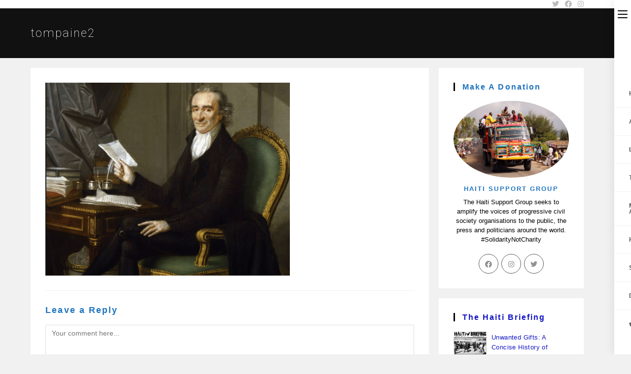

--- FILE ---
content_type: text/html; charset=UTF-8
request_url: https://haitisupportgroup.org/tom-paine-haiti/screen-shot-2017-01-15-at-10-05-03/
body_size: 23542
content:
<!DOCTYPE html>
<html class="html" lang="en-GB">
<head>
	<meta charset="UTF-8">
	<link rel="profile" href="https://gmpg.org/xfn/11">

	<meta name='robots' content='index, follow, max-image-preview:large, max-snippet:-1, max-video-preview:-1' />

		<!-- Meta Tag Manager -->
		<meta name="citation_journal_title" content="The Haiti Support Group Briefing" />
		<!-- / Meta Tag Manager -->
<meta name="viewport" content="width=device-width, initial-scale=1">
	<!-- This site is optimized with the Yoast SEO plugin v26.7 - https://yoast.com/wordpress/plugins/seo/ -->
	<title>tompaine2 - Haiti Support Group</title>
	<link rel="canonical" href="https://haitisupportgroup.org/tom-paine-haiti/screen-shot-2017-01-15-at-10-05-03/" />
	<meta property="og:locale" content="en_GB" />
	<meta property="og:type" content="article" />
	<meta property="og:title" content="tompaine2 - Haiti Support Group" />
	<meta property="og:url" content="https://haitisupportgroup.org/tom-paine-haiti/screen-shot-2017-01-15-at-10-05-03/" />
	<meta property="og:site_name" content="Haiti Support Group" />
	<meta property="article:publisher" content="https://www.facebook.com/HaitiSG/" />
	<meta property="article:modified_time" content="2017-01-15T10:05:30+00:00" />
	<meta property="og:image" content="https://haitisupportgroup.org/tom-paine-haiti/screen-shot-2017-01-15-at-10-05-03" />
	<meta property="og:image:width" content="496" />
	<meta property="og:image:height" content="392" />
	<meta property="og:image:type" content="image/png" />
	<meta name="twitter:card" content="summary_large_image" />
	<meta name="twitter:site" content="@HaitiSG" />
	<script type="application/ld+json" class="yoast-schema-graph">{"@context":"https://schema.org","@graph":[{"@type":"WebPage","@id":"https://haitisupportgroup.org/tom-paine-haiti/screen-shot-2017-01-15-at-10-05-03/","url":"https://haitisupportgroup.org/tom-paine-haiti/screen-shot-2017-01-15-at-10-05-03/","name":"tompaine2 - Haiti Support Group","isPartOf":{"@id":"https://haitisupportgroup.org/#website"},"primaryImageOfPage":{"@id":"https://haitisupportgroup.org/tom-paine-haiti/screen-shot-2017-01-15-at-10-05-03/#primaryimage"},"image":{"@id":"https://haitisupportgroup.org/tom-paine-haiti/screen-shot-2017-01-15-at-10-05-03/#primaryimage"},"thumbnailUrl":"https://haitisupportgroup.org/wp-content/uploads/2012/11/Screen-Shot-2017-01-15-at-10.05.03.png","datePublished":"2017-01-15T10:05:24+00:00","dateModified":"2017-01-15T10:05:30+00:00","breadcrumb":{"@id":"https://haitisupportgroup.org/tom-paine-haiti/screen-shot-2017-01-15-at-10-05-03/#breadcrumb"},"inLanguage":"en-GB","potentialAction":[{"@type":"ReadAction","target":["https://haitisupportgroup.org/tom-paine-haiti/screen-shot-2017-01-15-at-10-05-03/"]}]},{"@type":"ImageObject","inLanguage":"en-GB","@id":"https://haitisupportgroup.org/tom-paine-haiti/screen-shot-2017-01-15-at-10-05-03/#primaryimage","url":"https://haitisupportgroup.org/wp-content/uploads/2012/11/Screen-Shot-2017-01-15-at-10.05.03.png","contentUrl":"https://haitisupportgroup.org/wp-content/uploads/2012/11/Screen-Shot-2017-01-15-at-10.05.03.png","width":496,"height":392},{"@type":"BreadcrumbList","@id":"https://haitisupportgroup.org/tom-paine-haiti/screen-shot-2017-01-15-at-10-05-03/#breadcrumb","itemListElement":[{"@type":"ListItem","position":1,"name":"Home","item":"https://haitisupportgroup.org/"},{"@type":"ListItem","position":2,"name":"What Tom Paine may teach us on Haitian politics","item":"https://haitisupportgroup.org/tom-paine-haiti/"},{"@type":"ListItem","position":3,"name":"tompaine2"}]},{"@type":"WebSite","@id":"https://haitisupportgroup.org/#website","url":"https://haitisupportgroup.org/","name":"Haiti Support Group","description":"Haiti Support Group","publisher":{"@id":"https://haitisupportgroup.org/#organization"},"potentialAction":[{"@type":"SearchAction","target":{"@type":"EntryPoint","urlTemplate":"https://haitisupportgroup.org/?s={search_term_string}"},"query-input":{"@type":"PropertyValueSpecification","valueRequired":true,"valueName":"search_term_string"}}],"inLanguage":"en-GB"},{"@type":"Organization","@id":"https://haitisupportgroup.org/#organization","name":"Haiti Support Group","url":"https://haitisupportgroup.org/","logo":{"@type":"ImageObject","inLanguage":"en-GB","@id":"https://haitisupportgroup.org/#/schema/logo/image/","url":"https://haitisupportgroup.org/wp-content/uploads/2016/09/hsg-logo.jpg","contentUrl":"https://haitisupportgroup.org/wp-content/uploads/2016/09/hsg-logo.jpg","width":326,"height":164,"caption":"Haiti Support Group"},"image":{"@id":"https://haitisupportgroup.org/#/schema/logo/image/"},"sameAs":["https://www.facebook.com/HaitiSG/","https://x.com/HaitiSG","https://www.instagram.com/haiti_sg/"]}]}</script>
	<!-- / Yoast SEO plugin. -->


<link rel='dns-prefetch' href='//use.fontawesome.com' />
<link rel='dns-prefetch' href='//fonts.googleapis.com' />
<link rel='dns-prefetch' href='//www.googletagmanager.com' />
<link rel="alternate" type="application/rss+xml" title="Haiti Support Group &raquo; Feed" href="https://haitisupportgroup.org/feed/" />
<link rel="alternate" type="application/rss+xml" title="Haiti Support Group &raquo; Comments Feed" href="https://haitisupportgroup.org/comments/feed/" />
<link rel="alternate" type="application/rss+xml" title="Haiti Support Group &raquo; tompaine2 Comments Feed" href="https://haitisupportgroup.org/tom-paine-haiti/screen-shot-2017-01-15-at-10-05-03/feed/" />
<link rel="alternate" title="oEmbed (JSON)" type="application/json+oembed" href="https://haitisupportgroup.org/wp-json/oembed/1.0/embed?url=https%3A%2F%2Fhaitisupportgroup.org%2Ftom-paine-haiti%2Fscreen-shot-2017-01-15-at-10-05-03%2F" />
<link rel="alternate" title="oEmbed (XML)" type="text/xml+oembed" href="https://haitisupportgroup.org/wp-json/oembed/1.0/embed?url=https%3A%2F%2Fhaitisupportgroup.org%2Ftom-paine-haiti%2Fscreen-shot-2017-01-15-at-10-05-03%2F&#038;format=xml" />
<style id='wp-img-auto-sizes-contain-inline-css'>
img:is([sizes=auto i],[sizes^="auto," i]){contain-intrinsic-size:3000px 1500px}
/*# sourceURL=wp-img-auto-sizes-contain-inline-css */
</style>
<link rel='stylesheet' id='premium-addons-css' href='https://haitisupportgroup.org/wp-content/plugins/premium-addons-for-elementor/assets/frontend/min-css/premium-addons.min.css?ver=4.11.64' media='all' />
<style id='wp-emoji-styles-inline-css'>

	img.wp-smiley, img.emoji {
		display: inline !important;
		border: none !important;
		box-shadow: none !important;
		height: 1em !important;
		width: 1em !important;
		margin: 0 0.07em !important;
		vertical-align: -0.1em !important;
		background: none !important;
		padding: 0 !important;
	}
/*# sourceURL=wp-emoji-styles-inline-css */
</style>
<link rel='stylesheet' id='wp-block-library-css' href='https://haitisupportgroup.org/wp-includes/css/dist/block-library/style.min.css?ver=6.9' media='all' />
<style id='wp-block-library-theme-inline-css'>
.wp-block-audio :where(figcaption){color:#555;font-size:13px;text-align:center}.is-dark-theme .wp-block-audio :where(figcaption){color:#ffffffa6}.wp-block-audio{margin:0 0 1em}.wp-block-code{border:1px solid #ccc;border-radius:4px;font-family:Menlo,Consolas,monaco,monospace;padding:.8em 1em}.wp-block-embed :where(figcaption){color:#555;font-size:13px;text-align:center}.is-dark-theme .wp-block-embed :where(figcaption){color:#ffffffa6}.wp-block-embed{margin:0 0 1em}.blocks-gallery-caption{color:#555;font-size:13px;text-align:center}.is-dark-theme .blocks-gallery-caption{color:#ffffffa6}:root :where(.wp-block-image figcaption){color:#555;font-size:13px;text-align:center}.is-dark-theme :root :where(.wp-block-image figcaption){color:#ffffffa6}.wp-block-image{margin:0 0 1em}.wp-block-pullquote{border-bottom:4px solid;border-top:4px solid;color:currentColor;margin-bottom:1.75em}.wp-block-pullquote :where(cite),.wp-block-pullquote :where(footer),.wp-block-pullquote__citation{color:currentColor;font-size:.8125em;font-style:normal;text-transform:uppercase}.wp-block-quote{border-left:.25em solid;margin:0 0 1.75em;padding-left:1em}.wp-block-quote cite,.wp-block-quote footer{color:currentColor;font-size:.8125em;font-style:normal;position:relative}.wp-block-quote:where(.has-text-align-right){border-left:none;border-right:.25em solid;padding-left:0;padding-right:1em}.wp-block-quote:where(.has-text-align-center){border:none;padding-left:0}.wp-block-quote.is-large,.wp-block-quote.is-style-large,.wp-block-quote:where(.is-style-plain){border:none}.wp-block-search .wp-block-search__label{font-weight:700}.wp-block-search__button{border:1px solid #ccc;padding:.375em .625em}:where(.wp-block-group.has-background){padding:1.25em 2.375em}.wp-block-separator.has-css-opacity{opacity:.4}.wp-block-separator{border:none;border-bottom:2px solid;margin-left:auto;margin-right:auto}.wp-block-separator.has-alpha-channel-opacity{opacity:1}.wp-block-separator:not(.is-style-wide):not(.is-style-dots){width:100px}.wp-block-separator.has-background:not(.is-style-dots){border-bottom:none;height:1px}.wp-block-separator.has-background:not(.is-style-wide):not(.is-style-dots){height:2px}.wp-block-table{margin:0 0 1em}.wp-block-table td,.wp-block-table th{word-break:normal}.wp-block-table :where(figcaption){color:#555;font-size:13px;text-align:center}.is-dark-theme .wp-block-table :where(figcaption){color:#ffffffa6}.wp-block-video :where(figcaption){color:#555;font-size:13px;text-align:center}.is-dark-theme .wp-block-video :where(figcaption){color:#ffffffa6}.wp-block-video{margin:0 0 1em}:root :where(.wp-block-template-part.has-background){margin-bottom:0;margin-top:0;padding:1.25em 2.375em}
/*# sourceURL=/wp-includes/css/dist/block-library/theme.min.css */
</style>
<link rel='stylesheet' id='my-custom-block-frontend-css-css' href='https://haitisupportgroup.org/wp-content/plugins/wpdm-gutenberg-blocks/build/style.css?ver=6.9' media='all' />
<style id='classic-theme-styles-inline-css'>
/*! This file is auto-generated */
.wp-block-button__link{color:#fff;background-color:#32373c;border-radius:9999px;box-shadow:none;text-decoration:none;padding:calc(.667em + 2px) calc(1.333em + 2px);font-size:1.125em}.wp-block-file__button{background:#32373c;color:#fff;text-decoration:none}
/*# sourceURL=/wp-includes/css/classic-themes.min.css */
</style>
<style id='global-styles-inline-css'>
:root{--wp--preset--aspect-ratio--square: 1;--wp--preset--aspect-ratio--4-3: 4/3;--wp--preset--aspect-ratio--3-4: 3/4;--wp--preset--aspect-ratio--3-2: 3/2;--wp--preset--aspect-ratio--2-3: 2/3;--wp--preset--aspect-ratio--16-9: 16/9;--wp--preset--aspect-ratio--9-16: 9/16;--wp--preset--color--black: #000000;--wp--preset--color--cyan-bluish-gray: #abb8c3;--wp--preset--color--white: #ffffff;--wp--preset--color--pale-pink: #f78da7;--wp--preset--color--vivid-red: #cf2e2e;--wp--preset--color--luminous-vivid-orange: #ff6900;--wp--preset--color--luminous-vivid-amber: #fcb900;--wp--preset--color--light-green-cyan: #7bdcb5;--wp--preset--color--vivid-green-cyan: #00d084;--wp--preset--color--pale-cyan-blue: #8ed1fc;--wp--preset--color--vivid-cyan-blue: #0693e3;--wp--preset--color--vivid-purple: #9b51e0;--wp--preset--gradient--vivid-cyan-blue-to-vivid-purple: linear-gradient(135deg,rgb(6,147,227) 0%,rgb(155,81,224) 100%);--wp--preset--gradient--light-green-cyan-to-vivid-green-cyan: linear-gradient(135deg,rgb(122,220,180) 0%,rgb(0,208,130) 100%);--wp--preset--gradient--luminous-vivid-amber-to-luminous-vivid-orange: linear-gradient(135deg,rgb(252,185,0) 0%,rgb(255,105,0) 100%);--wp--preset--gradient--luminous-vivid-orange-to-vivid-red: linear-gradient(135deg,rgb(255,105,0) 0%,rgb(207,46,46) 100%);--wp--preset--gradient--very-light-gray-to-cyan-bluish-gray: linear-gradient(135deg,rgb(238,238,238) 0%,rgb(169,184,195) 100%);--wp--preset--gradient--cool-to-warm-spectrum: linear-gradient(135deg,rgb(74,234,220) 0%,rgb(151,120,209) 20%,rgb(207,42,186) 40%,rgb(238,44,130) 60%,rgb(251,105,98) 80%,rgb(254,248,76) 100%);--wp--preset--gradient--blush-light-purple: linear-gradient(135deg,rgb(255,206,236) 0%,rgb(152,150,240) 100%);--wp--preset--gradient--blush-bordeaux: linear-gradient(135deg,rgb(254,205,165) 0%,rgb(254,45,45) 50%,rgb(107,0,62) 100%);--wp--preset--gradient--luminous-dusk: linear-gradient(135deg,rgb(255,203,112) 0%,rgb(199,81,192) 50%,rgb(65,88,208) 100%);--wp--preset--gradient--pale-ocean: linear-gradient(135deg,rgb(255,245,203) 0%,rgb(182,227,212) 50%,rgb(51,167,181) 100%);--wp--preset--gradient--electric-grass: linear-gradient(135deg,rgb(202,248,128) 0%,rgb(113,206,126) 100%);--wp--preset--gradient--midnight: linear-gradient(135deg,rgb(2,3,129) 0%,rgb(40,116,252) 100%);--wp--preset--font-size--small: 13px;--wp--preset--font-size--medium: 20px;--wp--preset--font-size--large: 36px;--wp--preset--font-size--x-large: 42px;--wp--preset--spacing--20: 0.44rem;--wp--preset--spacing--30: 0.67rem;--wp--preset--spacing--40: 1rem;--wp--preset--spacing--50: 1.5rem;--wp--preset--spacing--60: 2.25rem;--wp--preset--spacing--70: 3.38rem;--wp--preset--spacing--80: 5.06rem;--wp--preset--shadow--natural: 6px 6px 9px rgba(0, 0, 0, 0.2);--wp--preset--shadow--deep: 12px 12px 50px rgba(0, 0, 0, 0.4);--wp--preset--shadow--sharp: 6px 6px 0px rgba(0, 0, 0, 0.2);--wp--preset--shadow--outlined: 6px 6px 0px -3px rgb(255, 255, 255), 6px 6px rgb(0, 0, 0);--wp--preset--shadow--crisp: 6px 6px 0px rgb(0, 0, 0);}:where(.is-layout-flex){gap: 0.5em;}:where(.is-layout-grid){gap: 0.5em;}body .is-layout-flex{display: flex;}.is-layout-flex{flex-wrap: wrap;align-items: center;}.is-layout-flex > :is(*, div){margin: 0;}body .is-layout-grid{display: grid;}.is-layout-grid > :is(*, div){margin: 0;}:where(.wp-block-columns.is-layout-flex){gap: 2em;}:where(.wp-block-columns.is-layout-grid){gap: 2em;}:where(.wp-block-post-template.is-layout-flex){gap: 1.25em;}:where(.wp-block-post-template.is-layout-grid){gap: 1.25em;}.has-black-color{color: var(--wp--preset--color--black) !important;}.has-cyan-bluish-gray-color{color: var(--wp--preset--color--cyan-bluish-gray) !important;}.has-white-color{color: var(--wp--preset--color--white) !important;}.has-pale-pink-color{color: var(--wp--preset--color--pale-pink) !important;}.has-vivid-red-color{color: var(--wp--preset--color--vivid-red) !important;}.has-luminous-vivid-orange-color{color: var(--wp--preset--color--luminous-vivid-orange) !important;}.has-luminous-vivid-amber-color{color: var(--wp--preset--color--luminous-vivid-amber) !important;}.has-light-green-cyan-color{color: var(--wp--preset--color--light-green-cyan) !important;}.has-vivid-green-cyan-color{color: var(--wp--preset--color--vivid-green-cyan) !important;}.has-pale-cyan-blue-color{color: var(--wp--preset--color--pale-cyan-blue) !important;}.has-vivid-cyan-blue-color{color: var(--wp--preset--color--vivid-cyan-blue) !important;}.has-vivid-purple-color{color: var(--wp--preset--color--vivid-purple) !important;}.has-black-background-color{background-color: var(--wp--preset--color--black) !important;}.has-cyan-bluish-gray-background-color{background-color: var(--wp--preset--color--cyan-bluish-gray) !important;}.has-white-background-color{background-color: var(--wp--preset--color--white) !important;}.has-pale-pink-background-color{background-color: var(--wp--preset--color--pale-pink) !important;}.has-vivid-red-background-color{background-color: var(--wp--preset--color--vivid-red) !important;}.has-luminous-vivid-orange-background-color{background-color: var(--wp--preset--color--luminous-vivid-orange) !important;}.has-luminous-vivid-amber-background-color{background-color: var(--wp--preset--color--luminous-vivid-amber) !important;}.has-light-green-cyan-background-color{background-color: var(--wp--preset--color--light-green-cyan) !important;}.has-vivid-green-cyan-background-color{background-color: var(--wp--preset--color--vivid-green-cyan) !important;}.has-pale-cyan-blue-background-color{background-color: var(--wp--preset--color--pale-cyan-blue) !important;}.has-vivid-cyan-blue-background-color{background-color: var(--wp--preset--color--vivid-cyan-blue) !important;}.has-vivid-purple-background-color{background-color: var(--wp--preset--color--vivid-purple) !important;}.has-black-border-color{border-color: var(--wp--preset--color--black) !important;}.has-cyan-bluish-gray-border-color{border-color: var(--wp--preset--color--cyan-bluish-gray) !important;}.has-white-border-color{border-color: var(--wp--preset--color--white) !important;}.has-pale-pink-border-color{border-color: var(--wp--preset--color--pale-pink) !important;}.has-vivid-red-border-color{border-color: var(--wp--preset--color--vivid-red) !important;}.has-luminous-vivid-orange-border-color{border-color: var(--wp--preset--color--luminous-vivid-orange) !important;}.has-luminous-vivid-amber-border-color{border-color: var(--wp--preset--color--luminous-vivid-amber) !important;}.has-light-green-cyan-border-color{border-color: var(--wp--preset--color--light-green-cyan) !important;}.has-vivid-green-cyan-border-color{border-color: var(--wp--preset--color--vivid-green-cyan) !important;}.has-pale-cyan-blue-border-color{border-color: var(--wp--preset--color--pale-cyan-blue) !important;}.has-vivid-cyan-blue-border-color{border-color: var(--wp--preset--color--vivid-cyan-blue) !important;}.has-vivid-purple-border-color{border-color: var(--wp--preset--color--vivid-purple) !important;}.has-vivid-cyan-blue-to-vivid-purple-gradient-background{background: var(--wp--preset--gradient--vivid-cyan-blue-to-vivid-purple) !important;}.has-light-green-cyan-to-vivid-green-cyan-gradient-background{background: var(--wp--preset--gradient--light-green-cyan-to-vivid-green-cyan) !important;}.has-luminous-vivid-amber-to-luminous-vivid-orange-gradient-background{background: var(--wp--preset--gradient--luminous-vivid-amber-to-luminous-vivid-orange) !important;}.has-luminous-vivid-orange-to-vivid-red-gradient-background{background: var(--wp--preset--gradient--luminous-vivid-orange-to-vivid-red) !important;}.has-very-light-gray-to-cyan-bluish-gray-gradient-background{background: var(--wp--preset--gradient--very-light-gray-to-cyan-bluish-gray) !important;}.has-cool-to-warm-spectrum-gradient-background{background: var(--wp--preset--gradient--cool-to-warm-spectrum) !important;}.has-blush-light-purple-gradient-background{background: var(--wp--preset--gradient--blush-light-purple) !important;}.has-blush-bordeaux-gradient-background{background: var(--wp--preset--gradient--blush-bordeaux) !important;}.has-luminous-dusk-gradient-background{background: var(--wp--preset--gradient--luminous-dusk) !important;}.has-pale-ocean-gradient-background{background: var(--wp--preset--gradient--pale-ocean) !important;}.has-electric-grass-gradient-background{background: var(--wp--preset--gradient--electric-grass) !important;}.has-midnight-gradient-background{background: var(--wp--preset--gradient--midnight) !important;}.has-small-font-size{font-size: var(--wp--preset--font-size--small) !important;}.has-medium-font-size{font-size: var(--wp--preset--font-size--medium) !important;}.has-large-font-size{font-size: var(--wp--preset--font-size--large) !important;}.has-x-large-font-size{font-size: var(--wp--preset--font-size--x-large) !important;}
:where(.wp-block-post-template.is-layout-flex){gap: 1.25em;}:where(.wp-block-post-template.is-layout-grid){gap: 1.25em;}
:where(.wp-block-term-template.is-layout-flex){gap: 1.25em;}:where(.wp-block-term-template.is-layout-grid){gap: 1.25em;}
:where(.wp-block-columns.is-layout-flex){gap: 2em;}:where(.wp-block-columns.is-layout-grid){gap: 2em;}
:root :where(.wp-block-pullquote){font-size: 1.5em;line-height: 1.6;}
/*# sourceURL=global-styles-inline-css */
</style>
<link rel='stylesheet' id='wpdm-font-awesome-css' href='https://use.fontawesome.com/releases/v6.7.2/css/all.css?ver=6.9' media='all' />
<link rel='stylesheet' id='wpdm-front-css' href='https://haitisupportgroup.org/wp-content/plugins/download-manager/assets/css/front.min.css?ver=7.0.5' media='all' />
<link rel='stylesheet' id='wpdm-front-dark-css' href='https://haitisupportgroup.org/wp-content/plugins/download-manager/assets/css/front-dark.min.css?ver=7.0.5' media='all' />
<link rel='stylesheet' id='fvp-frontend-css' href='https://haitisupportgroup.org/wp-content/plugins/featured-video-plus/styles/frontend.css?ver=2.3.3' media='all' />
<link rel='stylesheet' id='link-widget-title-css' href='https://haitisupportgroup.org/wp-content/plugins/link-widget-title/public/css/link-widget-title-public.css?ver=1.0.1' media='all' />
<link rel='stylesheet' id='paypal-donation-for-wordpress-css' href='https://haitisupportgroup.org/wp-content/plugins/paypal-donation-buttons/public/css/paypal-donation-buttons-public.css?ver=1.2.3' media='all' />
<style id='woocommerce-inline-inline-css'>
.woocommerce form .form-row .required { visibility: visible; }
/*# sourceURL=woocommerce-inline-inline-css */
</style>
<link rel='stylesheet' id='wp-post-nav-css' href='https://haitisupportgroup.org/wp-content/plugins/wp-post-nav/public/css/wp-post-nav-public.css?ver=1.0.0' media='all' />
<style id='wp-post-nav-inline-css'>
.wp-post-nav #post-nav-previous-default,
								.wp-post-nav #post-nav-previous-switched {
						    	background: #ffffff;
								}

								.wp-post-nav #post-nav-previous-default #post-nav-previous-button {
								  background:#ffffff;
								  line-height: 100px;
								  width: 70px;
								  height: 100px;
								  right: -70px;
								}

								.wp-post-nav #post-nav-previous-switched #post-nav-previous-button {
									background:#ffffff;
								  line-height: 100px;
								  width: 70px;
								  height: 100px;
								  left: -70px;
								}

								.wp-post-nav #post-nav-previous-default:hover,
								.wp-post-nav #post-nav-previous-switched:hover {
									background:#8358b0;
								}

								.wp-post-nav #post-nav-previous-default:hover #post-nav-previous-button,
								.wp-post-nav #post-nav-previous-switched:hover #post-nav-previous-button {
									background:#8358b0;
								}

								.wp-post-nav #post-nav-next-default,
								.wp-post-nav #post-nav-next-switched {
									background: #ffffff;
								}

								.wp-post-nav #post-nav-next-default #post-nav-next-button {
									background:#ffffff;
									line-height: 100px;
									width: 70px;
									height: 100px;
									left: -70px;
								}

								.wp-post-nav #post-nav-next-switched #post-nav-next-button {
									background:#ffffff;
									line-height: 100px;
									width: 70px;
									height: 100px;
									right: -70px;
								}

								.wp-post-nav #post-nav-next-default:hover,
								.wp-post-nav #post-nav-next-switched:hover {
									background:#8358b0;
								}

								.wp-post-nav #post-nav-next-default:hover #post-nav-next-button,
								.wp-post-nav #post-nav-next-switched:hover #post-nav-next-button {
									background:#8358b0;
								}

								.wp-post-nav h4 {
									text-align:center;
									font-weight:600;
								  color:#000000;
								  font-size:13px;
								}

								.wp-post-nav .post-nav-title {
								  color:#000000;
								  font-size:13px;
								}

								.wp-post-nav .post-nav-category {
									color:#000000;
									font-size:13px;
								}

								.wp-post-nav .post-nav-excerpt {
									color:#ffffff;
									font-size:12px;
								}

								.wp-post-nav #attachment-post-nav-previous-default {
									background: #ffffff;
									color:#000000;
								}

								.wp-post-nav #attachment-post-nav-previous-default:after {
									background:#ffffff;
									line-height: 100px;
									width: 70px;
									height: 100px;
									right: -70px;
								}

								@media only screen and 
								(max-width: 48em) {
								  .wp-post-nav #post-nav-next-default .post-nav-title,
								  .wp-post-nav #post-nav-next-switched .post-nav-title {
								    color:#000000; 
								  }

								  .wp-post-nav #post-nav-previous-default .post-nav-title,
								  .wp-post-nav #post-nav-previous-switched .post-nav-title {
								    color:#000000;
								  }       
								}

								.wp-post-nav-shortcode {
									display:inline-flex;
									background: #ffffff;
									margin:10px auto;
								}

								.wp-post-nav-shortcode ul {
									list-style-type:none;
								}

								.wp-post-nav-shortcode h4 {
									text-align:left;
									font-weight:600;
								  color:#000000;
								  font-size:13px;
								  margin-bottom:3px;
								}

								.wp-post-nav-shortcode hr {
									margin:5px auto;
								}

								.wp-post-nav-shortcode .post-nav-title {
								  color:#000000;
								  font-size:13px;
								}

								.wp-post-nav-shortcode .post-nav-category {
									color:#000000;
									font-size:13px;
								}

								.wp-post-nav-shortcode .post-nav-excerpt {
									color:#ffffff;
									font-size:12px;
								}

								.wp-post-nav-shortcode #attachment-post-nav-previous-default {
									background: #ffffff;
									color:#000000;
								}

								.wp-post-nav-shortcode #attachment-post-nav-previous-default:after {
									background:#ffffff;
									line-height: 100px;
									width: 70px;
									height: 100px;
									right: -70px;
								}
								
/*# sourceURL=wp-post-nav-inline-css */
</style>
<link rel='stylesheet' id='ppress-frontend-css' href='https://haitisupportgroup.org/wp-content/plugins/wp-user-avatar/assets/css/frontend.min.css?ver=4.16.8' media='all' />
<link rel='stylesheet' id='ppress-flatpickr-css' href='https://haitisupportgroup.org/wp-content/plugins/wp-user-avatar/assets/flatpickr/flatpickr.min.css?ver=4.16.8' media='all' />
<link rel='stylesheet' id='ppress-select2-css' href='https://haitisupportgroup.org/wp-content/plugins/wp-user-avatar/assets/select2/select2.min.css?ver=6.9' media='all' />
<link rel='stylesheet' id='brands-styles-css' href='https://haitisupportgroup.org/wp-content/plugins/woocommerce/assets/css/brands.css?ver=10.0.5' media='all' />
<link rel='stylesheet' id='elementor-frontend-css' href='https://haitisupportgroup.org/wp-content/plugins/elementor/assets/css/frontend.min.css?ver=3.34.1' media='all' />
<link rel='stylesheet' id='elementor-post-12-css' href='https://haitisupportgroup.org/wp-content/uploads/elementor/css/post-12.css?ver=1768561566' media='all' />
<link rel='stylesheet' id='oceanwp-woo-mini-cart-css' href='https://haitisupportgroup.org/wp-content/themes/oceanwp/assets/css/woo/woo-mini-cart.min.css?ver=6.9' media='all' />
<link rel='stylesheet' id='font-awesome-css' href='https://haitisupportgroup.org/wp-content/themes/oceanwp/assets/fonts/fontawesome/css/all.min.css?ver=6.4.2' media='all' />
<link rel='stylesheet' id='simple-line-icons-css' href='https://haitisupportgroup.org/wp-content/themes/oceanwp/assets/css/third/simple-line-icons.min.css?ver=2.4.0' media='all' />
<link rel='stylesheet' id='oceanwp-style-css' href='https://haitisupportgroup.org/wp-content/themes/oceanwp/assets/css/style.min.css?ver=3.5.4' media='all' />
<link rel='stylesheet' id='oceanwp-hamburgers-css' href='https://haitisupportgroup.org/wp-content/themes/oceanwp/assets/css/third/hamburgers/hamburgers.min.css?ver=3.5.4' media='all' />
<link rel='stylesheet' id='oceanwp-minus-css' href='https://haitisupportgroup.org/wp-content/themes/oceanwp/assets/css/third/hamburgers/types/minus.css?ver=3.5.4' media='all' />
<link rel='stylesheet' id='oceanwp-spin-css' href='https://haitisupportgroup.org/wp-content/themes/oceanwp/assets/css/third/hamburgers/types/spin.css?ver=3.5.4' media='all' />
<link rel='stylesheet' id='ow-perfect-scrollbar-css' href='https://haitisupportgroup.org/wp-content/themes/oceanwp/assets/css/third/perfect-scrollbar.css?ver=1.5.0' media='all' />
<link rel='stylesheet' id='oceanwp-google-font-roboto-css' href='//fonts.googleapis.com/css?family=Roboto%3A100%2C200%2C300%2C400%2C500%2C600%2C700%2C800%2C900%2C100i%2C200i%2C300i%2C400i%2C500i%2C600i%2C700i%2C800i%2C900i&#038;subset=latin&#038;display=swap&#038;ver=6.9' media='all' />
<link rel='stylesheet' id='taxopress-frontend-css-css' href='https://haitisupportgroup.org/wp-content/plugins/simple-tags/assets/frontend/css/frontend.css?ver=3.43.0' media='all' />
<link rel='stylesheet' id='dashicons-css' href='https://haitisupportgroup.org/wp-includes/css/dashicons.min.css?ver=6.9' media='all' />
<link rel='stylesheet' id='oceanwp-woocommerce-css' href='https://haitisupportgroup.org/wp-content/themes/oceanwp/assets/css/woo/woocommerce.min.css?ver=6.9' media='all' />
<link rel='stylesheet' id='oceanwp-woo-star-font-css' href='https://haitisupportgroup.org/wp-content/themes/oceanwp/assets/css/woo/woo-star-font.min.css?ver=6.9' media='all' />
<link rel='stylesheet' id='oceanwp-woo-quick-view-css' href='https://haitisupportgroup.org/wp-content/themes/oceanwp/assets/css/woo/woo-quick-view.min.css?ver=6.9' media='all' />
<link rel='stylesheet' id='ekit-widget-styles-css' href='https://haitisupportgroup.org/wp-content/plugins/elementskit-lite/widgets/init/assets/css/widget-styles.css?ver=3.7.8' media='all' />
<link rel='stylesheet' id='ekit-responsive-css' href='https://haitisupportgroup.org/wp-content/plugins/elementskit-lite/widgets/init/assets/css/responsive.css?ver=3.7.8' media='all' />
<link rel='stylesheet' id='eael-general-css' href='https://haitisupportgroup.org/wp-content/plugins/essential-addons-for-elementor-lite/assets/front-end/css/view/general.min.css?ver=6.5.7' media='all' />
<link rel='stylesheet' id='oe-widgets-style-css' href='https://haitisupportgroup.org/wp-content/plugins/ocean-extra/assets/css/widgets.css?ver=6.9' media='all' />
<link rel='stylesheet' id='oss-social-share-style-css' href='https://haitisupportgroup.org/wp-content/plugins/ocean-social-sharing/assets/css/style.min.css?ver=6.9' media='all' />
<script type="text/template" id="tmpl-variation-template">
	<div class="woocommerce-variation-description">{{{ data.variation.variation_description }}}</div>
	<div class="woocommerce-variation-price">{{{ data.variation.price_html }}}</div>
	<div class="woocommerce-variation-availability">{{{ data.variation.availability_html }}}</div>
</script>
<script type="text/template" id="tmpl-unavailable-variation-template">
	<p role="alert">Sorry, this product is unavailable. Please choose a different combination.</p>
</script>
<script src="https://haitisupportgroup.org/wp-includes/js/jquery/jquery.min.js?ver=3.7.1" id="jquery-core-js"></script>
<script src="https://haitisupportgroup.org/wp-includes/js/jquery/jquery-migrate.min.js?ver=3.4.1" id="jquery-migrate-js"></script>
<script src="https://haitisupportgroup.org/wp-content/plugins/download-manager/assets/js/wpdm.min.js?ver=6.9" id="wpdmjs-js"></script>
<script id="wpdm-frontjs-js-extra">
var wpdm_url = {"home":"https://haitisupportgroup.org/","site":"https://haitisupportgroup.org/","ajax":"https://haitisupportgroup.org/wp-admin/admin-ajax.php","page_code":"d5d233b974e23baa9a51642d8513af01"};
var wpdm_js = {"spinner":"\u003Ci class=\"fas fa-sun fa-spin\"\u003E\u003C/i\u003E","client_id":"7a06c68312ef899f8dda60d69ec362e9"};
var wpdm_strings = {"pass_var":"Password Verified!","pass_var_q":"Please click following button to start download.","start_dl":"Start Download"};
//# sourceURL=wpdm-frontjs-js-extra
</script>
<script src="https://haitisupportgroup.org/wp-content/plugins/download-manager/assets/js/front.min.js?ver=7.0.5" id="wpdm-frontjs-js"></script>
<script src="https://haitisupportgroup.org/wp-content/plugins/featured-video-plus/js/jquery.fitvids.min.js?ver=master-2015-08" id="jquery.fitvids-js"></script>
<script id="fvp-frontend-js-extra">
var fvpdata = {"ajaxurl":"https://haitisupportgroup.org/wp-admin/admin-ajax.php","nonce":"f4be48e201","fitvids":"1","dynamic":"","overlay":"","opacity":"0.75","color":"b","width":"640"};
//# sourceURL=fvp-frontend-js-extra
</script>
<script src="https://haitisupportgroup.org/wp-content/plugins/featured-video-plus/js/frontend.min.js?ver=2.3.3" id="fvp-frontend-js"></script>
<script src="https://haitisupportgroup.org/wp-content/plugins/link-widget-title/public/js/link-widget-title-public.js?ver=1.0.1" id="link-widget-title-js"></script>
<script src="https://haitisupportgroup.org/wp-content/plugins/woocommerce/assets/js/jquery-blockui/jquery.blockUI.min.js?ver=2.7.0-wc.10.0.5" id="jquery-blockui-js" defer data-wp-strategy="defer"></script>
<script src="https://haitisupportgroup.org/wp-content/plugins/woocommerce/assets/js/js-cookie/js.cookie.min.js?ver=2.1.4-wc.10.0.5" id="js-cookie-js" defer data-wp-strategy="defer"></script>
<script id="woocommerce-js-extra">
var woocommerce_params = {"ajax_url":"/wp-admin/admin-ajax.php","wc_ajax_url":"/?wc-ajax=%%endpoint%%","i18n_password_show":"Show password","i18n_password_hide":"Hide password"};
//# sourceURL=woocommerce-js-extra
</script>
<script src="https://haitisupportgroup.org/wp-content/plugins/woocommerce/assets/js/frontend/woocommerce.min.js?ver=10.0.5" id="woocommerce-js" defer data-wp-strategy="defer"></script>
<script src="https://haitisupportgroup.org/wp-content/plugins/wp-user-avatar/assets/flatpickr/flatpickr.min.js?ver=4.16.8" id="ppress-flatpickr-js"></script>
<script src="https://haitisupportgroup.org/wp-content/plugins/wp-user-avatar/assets/select2/select2.min.js?ver=4.16.8" id="ppress-select2-js"></script>
<script id="WCPAY_ASSETS-js-extra">
var wcpayAssets = {"url":"https://haitisupportgroup.org/wp-content/plugins/woocommerce-payments/dist/"};
//# sourceURL=WCPAY_ASSETS-js-extra
</script>
<script src="https://haitisupportgroup.org/wp-content/plugins/simple-tags/assets/frontend/js/frontend.js?ver=3.43.0" id="taxopress-frontend-js-js"></script>
<script src="https://haitisupportgroup.org/wp-includes/js/underscore.min.js?ver=1.13.7" id="underscore-js"></script>
<script id="wp-util-js-extra">
var _wpUtilSettings = {"ajax":{"url":"/wp-admin/admin-ajax.php"}};
//# sourceURL=wp-util-js-extra
</script>
<script src="https://haitisupportgroup.org/wp-includes/js/wp-util.min.js?ver=6.9" id="wp-util-js"></script>
<script id="wc-add-to-cart-variation-js-extra">
var wc_add_to_cart_variation_params = {"wc_ajax_url":"/?wc-ajax=%%endpoint%%","i18n_no_matching_variations_text":"Sorry, no products matched your selection. Please choose a different combination.","i18n_make_a_selection_text":"Please select some product options before adding this product to your basket.","i18n_unavailable_text":"Sorry, this product is unavailable. Please choose a different combination.","i18n_reset_alert_text":"Your selection has been reset. Please select some product options before adding this product to your cart."};
//# sourceURL=wc-add-to-cart-variation-js-extra
</script>
<script src="https://haitisupportgroup.org/wp-content/plugins/woocommerce/assets/js/frontend/add-to-cart-variation.min.js?ver=10.0.5" id="wc-add-to-cart-variation-js" defer data-wp-strategy="defer"></script>
<script src="https://haitisupportgroup.org/wp-content/plugins/woocommerce/assets/js/flexslider/jquery.flexslider.min.js?ver=2.7.2-wc.10.0.5" id="flexslider-js" defer data-wp-strategy="defer"></script>
<script id="wc-cart-fragments-js-extra">
var wc_cart_fragments_params = {"ajax_url":"/wp-admin/admin-ajax.php","wc_ajax_url":"/?wc-ajax=%%endpoint%%","cart_hash_key":"wc_cart_hash_09b34d6525fc485de7c6df82ceb3afba","fragment_name":"wc_fragments_09b34d6525fc485de7c6df82ceb3afba","request_timeout":"5000"};
//# sourceURL=wc-cart-fragments-js-extra
</script>
<script src="https://haitisupportgroup.org/wp-content/plugins/woocommerce/assets/js/frontend/cart-fragments.min.js?ver=10.0.5" id="wc-cart-fragments-js" defer data-wp-strategy="defer"></script>
<link rel="https://api.w.org/" href="https://haitisupportgroup.org/wp-json/" /><link rel="alternate" title="JSON" type="application/json" href="https://haitisupportgroup.org/wp-json/wp/v2/media/14023" /><link rel="EditURI" type="application/rsd+xml" title="RSD" href="https://haitisupportgroup.org/xmlrpc.php?rsd" />
<meta name="generator" content="WordPress 6.9" />
<meta name="generator" content="WooCommerce 10.0.5" />
<link rel='shortlink' href='https://haitisupportgroup.org/?p=14023' />
<style id="essential-blocks-global-styles">
            :root {
                --eb-global-primary-color: #101828;
--eb-global-secondary-color: #475467;
--eb-global-tertiary-color: #98A2B3;
--eb-global-text-color: #475467;
--eb-global-heading-color: #1D2939;
--eb-global-link-color: #444CE7;
--eb-global-background-color: #F9FAFB;
--eb-global-button-text-color: #FFFFFF;
--eb-global-button-background-color: #101828;
--eb-gradient-primary-color: linear-gradient(90deg, hsla(259, 84%, 78%, 1) 0%, hsla(206, 67%, 75%, 1) 100%);
--eb-gradient-secondary-color: linear-gradient(90deg, hsla(18, 76%, 85%, 1) 0%, hsla(203, 69%, 84%, 1) 100%);
--eb-gradient-tertiary-color: linear-gradient(90deg, hsla(248, 21%, 15%, 1) 0%, hsla(250, 14%, 61%, 1) 100%);
--eb-gradient-background-color: linear-gradient(90deg, rgb(250, 250, 250) 0%, rgb(233, 233, 233) 49%, rgb(244, 243, 243) 100%);

                --eb-tablet-breakpoint: 1024px;
--eb-mobile-breakpoint: 767px;

            }
            
            
        </style><meta name="generator" content="Site Kit by Google 1.170.0" />	<noscript><style>.woocommerce-product-gallery{ opacity: 1 !important; }</style></noscript>
	<meta name="generator" content="Elementor 3.34.1; features: additional_custom_breakpoints; settings: css_print_method-external, google_font-enabled, font_display-auto">
			<style>
				.e-con.e-parent:nth-of-type(n+4):not(.e-lazyloaded):not(.e-no-lazyload),
				.e-con.e-parent:nth-of-type(n+4):not(.e-lazyloaded):not(.e-no-lazyload) * {
					background-image: none !important;
				}
				@media screen and (max-height: 1024px) {
					.e-con.e-parent:nth-of-type(n+3):not(.e-lazyloaded):not(.e-no-lazyload),
					.e-con.e-parent:nth-of-type(n+3):not(.e-lazyloaded):not(.e-no-lazyload) * {
						background-image: none !important;
					}
				}
				@media screen and (max-height: 640px) {
					.e-con.e-parent:nth-of-type(n+2):not(.e-lazyloaded):not(.e-no-lazyload),
					.e-con.e-parent:nth-of-type(n+2):not(.e-lazyloaded):not(.e-no-lazyload) * {
						background-image: none !important;
					}
				}
			</style>
			<link rel="icon" href="https://haitisupportgroup.org/wp-content/uploads/2017/02/cropped-Thumbnail-Tab-150x150.png" sizes="32x32" />
<link rel="icon" href="https://haitisupportgroup.org/wp-content/uploads/2017/02/cropped-Thumbnail-Tab-300x300.png" sizes="192x192" />
<link rel="apple-touch-icon" href="https://haitisupportgroup.org/wp-content/uploads/2017/02/cropped-Thumbnail-Tab-300x300.png" />
<meta name="msapplication-TileImage" content="https://haitisupportgroup.org/wp-content/uploads/2017/02/cropped-Thumbnail-Tab-300x300.png" />
		<style id="wp-custom-css">
			/*** Works on common browsers ***/::selection{background-color:#FFFF00;color:#000000}.elementor-widget-text-editor p:last-child{margin-bottom:0}		</style>
		<meta name="generator" content="WordPress Download Manager 7.0.5" />
<!-- OceanWP CSS -->
<style type="text/css">
/* General CSS */.woocommerce-MyAccount-navigation ul li a:before,.woocommerce-checkout .woocommerce-info a,.woocommerce-checkout #payment ul.payment_methods .wc_payment_method>input[type=radio]:first-child:checked+label:before,.woocommerce-checkout #payment .payment_method_paypal .about_paypal,.woocommerce ul.products li.product li.category a:hover,.woocommerce ul.products li.product .button:hover,.woocommerce ul.products li.product .product-inner .added_to_cart:hover,.product_meta .posted_in a:hover,.product_meta .tagged_as a:hover,.woocommerce div.product .woocommerce-tabs ul.tabs li a:hover,.woocommerce div.product .woocommerce-tabs ul.tabs li.active a,.woocommerce .oceanwp-grid-list a.active,.woocommerce .oceanwp-grid-list a:hover,.woocommerce .oceanwp-off-canvas-filter:hover,.widget_shopping_cart ul.cart_list li .owp-grid-wrap .owp-grid a.remove:hover,.widget_product_categories li a:hover ~ .count,.widget_layered_nav li a:hover ~ .count,.woocommerce ul.products li.product:not(.product-category) .woo-entry-buttons li a:hover,a:hover,a.light:hover,.theme-heading .text::before,.theme-heading .text::after,#top-bar-content >a:hover,#top-bar-social li.oceanwp-email a:hover,#site-navigation-wrap .dropdown-menu >li >a:hover,#site-header.medium-header #medium-searchform button:hover,.oceanwp-mobile-menu-icon a:hover,.blog-entry.post .blog-entry-header .entry-title a:hover,.blog-entry.post .blog-entry-readmore a:hover,.blog-entry.thumbnail-entry .blog-entry-category a,ul.meta li a:hover,.dropcap,.single nav.post-navigation .nav-links .title,body .related-post-title a:hover,body #wp-calendar caption,body .contact-info-widget.default i,body .contact-info-widget.big-icons i,body .custom-links-widget .oceanwp-custom-links li a:hover,body .custom-links-widget .oceanwp-custom-links li a:hover:before,body .posts-thumbnails-widget li a:hover,body .social-widget li.oceanwp-email a:hover,.comment-author .comment-meta .comment-reply-link,#respond #cancel-comment-reply-link:hover,#footer-widgets .footer-box a:hover,#footer-bottom a:hover,#footer-bottom #footer-bottom-menu a:hover,.sidr a:hover,.sidr-class-dropdown-toggle:hover,.sidr-class-menu-item-has-children.active >a,.sidr-class-menu-item-has-children.active >a >.sidr-class-dropdown-toggle,input[type=checkbox]:checked:before{color:#000000}.woocommerce .oceanwp-grid-list a.active .owp-icon use,.woocommerce .oceanwp-grid-list a:hover .owp-icon use,.single nav.post-navigation .nav-links .title .owp-icon use,.blog-entry.post .blog-entry-readmore a:hover .owp-icon use,body .contact-info-widget.default .owp-icon use,body .contact-info-widget.big-icons .owp-icon use{stroke:#000000}.woocommerce div.product div.images .open-image,.wcmenucart-details.count,.woocommerce-message a,.woocommerce-error a,.woocommerce-info a,.woocommerce .widget_price_filter .ui-slider .ui-slider-handle,.woocommerce .widget_price_filter .ui-slider .ui-slider-range,.owp-product-nav li a.owp-nav-link:hover,.woocommerce div.product.owp-tabs-layout-vertical .woocommerce-tabs ul.tabs li a:after,.woocommerce .widget_product_categories li.current-cat >a ~ .count,.woocommerce .widget_product_categories li.current-cat >a:before,.woocommerce .widget_layered_nav li.chosen a ~ .count,.woocommerce .widget_layered_nav li.chosen a:before,#owp-checkout-timeline .active .timeline-wrapper,.bag-style:hover .wcmenucart-cart-icon .wcmenucart-count,.show-cart .wcmenucart-cart-icon .wcmenucart-count,.woocommerce ul.products li.product:not(.product-category) .image-wrap .button,input[type="button"],input[type="reset"],input[type="submit"],button[type="submit"],.button,#site-navigation-wrap .dropdown-menu >li.btn >a >span,.thumbnail:hover i,.post-quote-content,.omw-modal .omw-close-modal,body .contact-info-widget.big-icons li:hover i,body div.wpforms-container-full .wpforms-form input[type=submit],body div.wpforms-container-full .wpforms-form button[type=submit],body div.wpforms-container-full .wpforms-form .wpforms-page-button{background-color:#000000}.thumbnail:hover .link-post-svg-icon{background-color:#000000}body .contact-info-widget.big-icons li:hover .owp-icon{background-color:#000000}.current-shop-items-dropdown{border-top-color:#000000}.woocommerce div.product .woocommerce-tabs ul.tabs li.active a{border-bottom-color:#000000}.wcmenucart-details.count:before{border-color:#000000}.woocommerce ul.products li.product .button:hover{border-color:#000000}.woocommerce ul.products li.product .product-inner .added_to_cart:hover{border-color:#000000}.woocommerce div.product .woocommerce-tabs ul.tabs li.active a{border-color:#000000}.woocommerce .oceanwp-grid-list a.active{border-color:#000000}.woocommerce .oceanwp-grid-list a:hover{border-color:#000000}.woocommerce .oceanwp-off-canvas-filter:hover{border-color:#000000}.owp-product-nav li a.owp-nav-link:hover{border-color:#000000}.widget_shopping_cart_content .buttons .button:first-child:hover{border-color:#000000}.widget_shopping_cart ul.cart_list li .owp-grid-wrap .owp-grid a.remove:hover{border-color:#000000}.widget_product_categories li a:hover ~ .count{border-color:#000000}.woocommerce .widget_product_categories li.current-cat >a ~ .count{border-color:#000000}.woocommerce .widget_product_categories li.current-cat >a:before{border-color:#000000}.widget_layered_nav li a:hover ~ .count{border-color:#000000}.woocommerce .widget_layered_nav li.chosen a ~ .count{border-color:#000000}.woocommerce .widget_layered_nav li.chosen a:before{border-color:#000000}#owp-checkout-timeline.arrow .active .timeline-wrapper:before{border-top-color:#000000;border-bottom-color:#000000}#owp-checkout-timeline.arrow .active .timeline-wrapper:after{border-left-color:#000000;border-right-color:#000000}.bag-style:hover .wcmenucart-cart-icon .wcmenucart-count{border-color:#000000}.bag-style:hover .wcmenucart-cart-icon .wcmenucart-count:after{border-color:#000000}.show-cart .wcmenucart-cart-icon .wcmenucart-count{border-color:#000000}.show-cart .wcmenucart-cart-icon .wcmenucart-count:after{border-color:#000000}.woocommerce ul.products li.product:not(.product-category) .woo-product-gallery .active a{border-color:#000000}.woocommerce ul.products li.product:not(.product-category) .woo-product-gallery a:hover{border-color:#000000}.widget-title{border-color:#000000}blockquote{border-color:#000000}#searchform-dropdown{border-color:#000000}.dropdown-menu .sub-menu{border-color:#000000}.blog-entry.large-entry .blog-entry-readmore a:hover{border-color:#000000}.oceanwp-newsletter-form-wrap input[type="email"]:focus{border-color:#000000}.social-widget li.oceanwp-email a:hover{border-color:#000000}#respond #cancel-comment-reply-link:hover{border-color:#000000}body .contact-info-widget.big-icons li:hover i{border-color:#000000}#footer-widgets .oceanwp-newsletter-form-wrap input[type="email"]:focus{border-color:#000000}blockquote,.wp-block-quote{border-left-color:#000000}body .contact-info-widget.big-icons li:hover .owp-icon{border-color:#000000}.woocommerce div.product div.images .open-image:hover,.woocommerce-error a:hover,.woocommerce-info a:hover,.woocommerce-message a:hover,.woocommerce-message a:focus,.woocommerce .button:focus,.woocommerce ul.products li.product:not(.product-category) .image-wrap .button:hover,input[type="button"]:hover,input[type="reset"]:hover,input[type="submit"]:hover,button[type="submit"]:hover,input[type="button"]:focus,input[type="reset"]:focus,input[type="submit"]:focus,button[type="submit"]:focus,.button:hover,.button:focus,#site-navigation-wrap .dropdown-menu >li.btn >a:hover >span,.post-quote-author,.omw-modal .omw-close-modal:hover,body div.wpforms-container-full .wpforms-form input[type=submit]:hover,body div.wpforms-container-full .wpforms-form button[type=submit]:hover,body div.wpforms-container-full .wpforms-form .wpforms-page-button:hover{background-color:#136ebf}.woocommerce table.shop_table,.woocommerce table.shop_table td,.woocommerce-cart .cart-collaterals .cart_totals tr td,.woocommerce-cart .cart-collaterals .cart_totals tr th,.woocommerce table.shop_table tth,.woocommerce table.shop_table tfoot td,.woocommerce table.shop_table tfoot th,.woocommerce .order_details,.woocommerce .shop_table.order_details tfoot th,.woocommerce .shop_table.customer_details th,.woocommerce .cart-collaterals .cross-sells,.woocommerce-page .cart-collaterals .cross-sells,.woocommerce .cart-collaterals .cart_totals,.woocommerce-page .cart-collaterals .cart_totals,.woocommerce .cart-collaterals h2,.woocommerce .cart-collaterals h2,.woocommerce .cart-collaterals h2,.woocommerce-cart .cart-collaterals .cart_totals .order-total th,.woocommerce-cart .cart-collaterals .cart_totals .order-total td,.woocommerce ul.order_details,.woocommerce .shop_table.order_details tfoot th,.woocommerce .shop_table.customer_details th,.woocommerce .woocommerce-checkout #customer_details h3,.woocommerce .woocommerce-checkout h3#order_review_heading,.woocommerce-checkout #payment ul.payment_methods,.woocommerce-checkout form.login,.woocommerce-checkout form.checkout_coupon,.woocommerce-checkout-review-order-table tfoot th,.woocommerce-checkout #payment,.woocommerce ul.order_details,.woocommerce #customer_login >div,.woocommerce .col-1.address,.woocommerce .col-2.address,.woocommerce-checkout .woocommerce-info,.woocommerce div.product form.cart,.product_meta,.woocommerce div.product .woocommerce-tabs ul.tabs,.woocommerce #reviews #comments ol.commentlist li .comment_container,p.stars span a,.woocommerce ul.product_list_widget li,.woocommerce .widget_shopping_cart .cart_list li,.woocommerce.widget_shopping_cart .cart_list li,.woocommerce ul.product_list_widget li:first-child,.woocommerce .widget_shopping_cart .cart_list li:first-child,.woocommerce.widget_shopping_cart .cart_list li:first-child,.widget_product_categories li a,.woocommerce .oceanwp-toolbar,.woocommerce .products.list .product,table th,table td,hr,.content-area,body.content-left-sidebar #content-wrap .content-area,.content-left-sidebar .content-area,#top-bar-wrap,#site-header,#site-header.top-header #search-toggle,.dropdown-menu ul li,.centered-minimal-page-header,.blog-entry.post,.blog-entry.grid-entry .blog-entry-inner,.blog-entry.thumbnail-entry .blog-entry-bottom,.single-post .entry-title,.single .entry-share-wrap .entry-share,.single .entry-share,.single .entry-share ul li a,.single nav.post-navigation,.single nav.post-navigation .nav-links .nav-previous,#author-bio,#author-bio .author-bio-avatar,#author-bio .author-bio-social li a,#related-posts,#comments,.comment-body,#respond #cancel-comment-reply-link,#blog-entries .type-page,.page-numbers a,.page-numbers span:not(.elementor-screen-only),.page-links span,body #wp-calendar caption,body #wp-calendar th,body #wp-calendar tbody,body .contact-info-widget.default i,body .contact-info-widget.big-icons i,body .posts-thumbnails-widget li,body .tagcloud a{border-color:}body .contact-info-widget.big-icons .owp-icon,body .contact-info-widget.default .owp-icon{border-color:}a{color:#1114c4}a .owp-icon use{stroke:#1114c4}a:hover{color:#0f6dbf}a:hover .owp-icon use{stroke:#0f6dbf}.page-header .page-header-title,.page-header.background-image-page-header .page-header-title{color:#ffffff}.site-breadcrumbs,.background-image-page-header .site-breadcrumbs{color:#ffffff}.site-breadcrumbs ul li .breadcrumb-sep,.site-breadcrumbs ol li .breadcrumb-sep{color:#e8e8e8}.site-breadcrumbs a,.background-image-page-header .site-breadcrumbs a{color:#ffffff}.site-breadcrumbs a .owp-icon use,.background-image-page-header .site-breadcrumbs a .owp-icon use{stroke:#ffffff}.site-breadcrumbs a:hover,.background-image-page-header .site-breadcrumbs a:hover{color:#fe5252}.site-breadcrumbs a:hover .owp-icon use,.background-image-page-header .site-breadcrumbs a:hover .owp-icon use{stroke:#fe5252}/* Header CSS */#site-logo #site-logo-inner,.oceanwp-social-menu .social-menu-inner,#site-header.full_screen-header .menu-bar-inner,.after-header-content .after-header-content-inner{height:121px}#site-navigation-wrap .dropdown-menu >li >a,.oceanwp-mobile-menu-icon a,.mobile-menu-close,.after-header-content-inner >a{line-height:121px}#site-header{border-color:#ffffff}#site-header.vertical-header #site-navigation-wrap .dropdown-menu >li >a{padding-top:22px;padding-bottom:22px}#site-header.vertical-header .dropdown-menu ul li a.menu-link{color:#1e73be}#site-header.vertical-header .dropdown-menu ul li a.menu-link:hover{color:#1e73be}#site-header.vertical-header .dropdown-menu ul li a.menu-link{background-color:#1e73be}#site-header.vertical-header .dropdown-menu ul li a.menu-link:hover{background-color:#1e73be}#site-header.has-header-media .overlay-header-media{background-color:rgba(0,0,0,0.5)}#site-logo #site-logo-inner a img,#site-header.center-header #site-navigation-wrap .middle-site-logo a img{max-width:175px}#site-header #site-logo #site-logo-inner a img,#site-header.center-header #site-navigation-wrap .middle-site-logo a img{max-height:213px}#site-logo.has-responsive-logo .responsive-logo-link img{max-height:60px}.oceanwp-social-menu ul li a,.oceanwp-social-menu .colored ul li a,.oceanwp-social-menu .minimal ul li a,.oceanwp-social-menu .dark ul li a{font-size:10px}.oceanwp-social-menu ul li a .owp-icon,.oceanwp-social-menu .colored ul li a .owp-icon,.oceanwp-social-menu .minimal ul li a .owp-icon,.oceanwp-social-menu .dark ul li a .owp-icon{width:10px;height:10px}.oceanwp-social-menu ul li a{padding:8px}.oceanwp-social-menu ul li a{margin:0 0 0 28px}.oceanwp-social-menu ul li a{border-radius:50%}.mobile-menu .hamburger-inner,.mobile-menu .hamburger-inner::before,.mobile-menu .hamburger-inner::after{background-color:#000000}/* Footer Widgets CSS */#footer-widgets{padding:0}#footer-widgets{background-color:#111111}#footer-widgets,#footer-widgets p,#footer-widgets li a:before,#footer-widgets .contact-info-widget span.oceanwp-contact-title,#footer-widgets .recent-posts-date,#footer-widgets .recent-posts-comments,#footer-widgets .widget-recent-posts-icons li .fa{color:#ffffff}#footer-widgets .footer-box a:hover,#footer-widgets a:hover{color:#fe5252}/* WooCommerce CSS */#owp-checkout-timeline .timeline-step{color:#cccccc}#owp-checkout-timeline .timeline-step{border-color:#cccccc}.page-header{background-color:#111111}/* Typography CSS */body{font-family:Arial,Helvetica,sans-serif;font-weight:400;font-style:normal;color:#000000;line-height:1.5}h1,h2,h3,h4,h5,h6,.theme-heading,.widget-title,.oceanwp-widget-recent-posts-title,.comment-reply-title,.entry-title,.sidebar-box .widget-title{font-family:Arial,Helvetica,sans-serif;font-weight:600;font-style:normal;color:#1e73be;line-height:1.1;letter-spacing:2.1px}h1{color:#1e73be;letter-spacing:2px}#site-navigation-wrap .dropdown-menu >li >a,#site-header.full_screen-header .fs-dropdown-menu >li >a,#site-header.top-header #site-navigation-wrap .dropdown-menu >li >a,#site-header.center-header #site-navigation-wrap .dropdown-menu >li >a,#site-header.medium-header #site-navigation-wrap .dropdown-menu >li >a,.oceanwp-mobile-menu-icon a{font-weight:600;font-size:12px;text-transform:uppercase}.page-header .page-header-title,.page-header.background-image-page-header .page-header-title{font-family:Roboto;font-weight:100}.single-post .entry-title{color:#000000}.sidebar-box .widget-title{font-size:16px}
</style>		        <style>
            /* WPDM Link Template Styles */




.w3eden .card.app-card{
box-shadow: 0 0 8px rgba(0,0,0,0.1) !important;
}
.w3eden .card.app-card,
.w3eden .card.app-card *{
 text-decoration: none !important;
}
.ptitle{
line-height: 24px; 
}
.ellipsis{
max-width:100%;
overflow: hidden;
text-overflow: ellipsis;
}
.app-card .__author{
 color: var(--color-secondary);
}
.p-3{
padding: 20px;
}
.w3eden .card.app-card .card-body{
display: block !important;
}
figure.__wpdm_image_hover_2 {
  color: #fff;
  position: relative;
  overflow: hidden;
  margin: 0px;  
  max-width: 600px;
  background-size: cover;
  background-position: center;
  height:400px;
  width: 100%;
  background-color: var(--color-info);
  text-align: left;
  border-radius: 3px;
box-shadow: 0 0 15px rgba(0,0,0,0.1);
}
figure.__wpdm_image_hover_2 * {
  -webkit-box-sizing: border-box;
  box-sizing: border-box;
}
figure.__wpdm_image_hover_2 img {
  opacity: 1;
  width: 100%;
  -webkit-transition: opacity 0.35s;
  transition: opacity 0.35s;
}
figure.__wpdm_image_hover_2 figcaption.__wpdm_ih2_figcap {
  position: absolute;
  bottom: 0;
  left: 0;
  width: 100%;
  height: 100%;
}
figure.__wpdm_image_hover_2 figcaption.__wpdm_ih2_figcap > div {
  height: 50%;
  overflow: hidden;
  width: 100%;
  position: relative;
}
figure.__wpdm_image_hover_2 figcaption.__wpdm_ih2_figcap::before {
  position: absolute;
  top: 50%;
  right: 50%;
  left: 50%;
  height: 2px;
  content: '';
  opacity: 0;
  background-color: rgba(255, 255, 255, 0);
  -webkit-transition: all 0.4s;
  transition: all 0.4s;
  -webkit-transition-delay: 0.6s;
  transition-delay: 0.6s;
}
figure.__wpdm_image_hover_2 h2,
figure.__wpdm_image_hover_2 .__pmeta {
  margin: 0px;
  padding: 35px 35px;
  opacity: 0;
  position: absolute;
  height: 100%;
  line-height: 1.5;
  width: 100%;
  left: 0;
  -webkit-transition: opacity 0.4s, -webkit-transform 0.4s;
  transition: opacity 0.4s,-webkit-transform 0.4s,-moz-transform 0.4s,-o-transform 0.4s,transform 0.4s;
}
figure.__wpdm_image_hover_2 h2 {
  display: inline-block;
  word-spacing: -0.1em;
  font-weight: 300;
  text-transform: uppercase;
  bottom: 0;
  background: rgba(var(--color-info-rgb), 0.9);
  -webkit-transform: translate3d(0%, 50%, 0);
  transform: translate3d(0%, 50%, 0);
  -webkit-transition-delay: 0s;
  transition-delay: 0s;
  color: #ffffff !important;
}
figure.__wpdm_image_hover_2 h2 {
  font-weight: 800;
}
figure.__wpdm_image_hover_2 .__pmeta {
  font-weight: 300;
  top: 0%; 
  background: #ffffff;
  -webkit-transform: translate3d(0%, -50%, 0);
  transform: translate3d(0%, -50%, 0);
  -webkit-transition-delay: 0s;
  transition-delay: 0s;
  color: var(--color-secondary);
}
 
figure.__wpdm_image_hover_2:hover img {
  opacity: 0.7;
}
figure.__wpdm_image_hover_2:hover figcaption.__wpdm_ih2_figcap h2,
figure.__wpdm_image_hover_2:hover figcaption.__wpdm_ih2_figcap .__pmeta {
  -webkit-transform: translate3d(0%, 0%, 0);
  transform: translate3d(0%, 0%, 0);
  -webkit-transition-delay: 0.3s;
  transition-delay: 0.3s;
}
figure.__wpdm_image_hover_2:hover figcaption.__wpdm_ih2_figcap h2 {
  opacity: 1;
}
figure.__wpdm_image_hover_2:hover figcaption.__wpdm_ih2_figcap .__pmeta {
  opacity: 1;
}
figure.__wpdm_image_hover_2:hover figcaption.__wpdm_ih2_figcap::before {
  background: #ffffff;
  left: 0px;
  right: 0px;
  opacity: 1;
  -webkit-transition-delay: 0s;
  transition-delay: 0s;
}
.w3eden .__wpdm_image_hover_2 .__pmeta .btn{
position: absolute; left:0;width:100%;bottom:0;line-height: 32px;border-radius: 0 !important; border:0 !important;
}         </style>
		        <style>

            :root {
                --color-primary: #4a8eff;
                --color-primary-rgb: 74, 142, 255;
                --color-primary-hover: #5998ff;
                --color-primary-active: #3281ff;
                --clr-sec: #6c757d;
                --clr-sec-rgb: 108, 117, 125;
                --clr-sec-hover: #6c757d;
                --clr-sec-active: #6c757d;
                --color-success: #018e11;
                --color-success-rgb: 1, 142, 17;
                --color-success-hover: #0aad01;
                --color-success-active: #0c8c01;
                --color-info: #2CA8FF;
                --color-info-rgb: 44, 168, 255;
                --color-info-hover: #2CA8FF;
                --color-info-active: #2CA8FF;
                --color-warning: #FFB236;
                --color-warning-rgb: 255, 178, 54;
                --color-warning-hover: #FFB236;
                --color-warning-active: #FFB236;
                --color-danger: #ff5062;
                --color-danger-rgb: 255, 80, 98;
                --color-danger-hover: #ff5062;
                --color-danger-active: #ff5062;
                --color-green: #30b570;
                --color-blue: #0073ff;
                --color-purple: #8557D3;
                --color-red: #ff5062;
                --color-muted: rgba(69, 89, 122, 0.6);
                --wpdm-font: "Sen", -apple-system, BlinkMacSystemFont, "Segoe UI", Roboto, Helvetica, Arial, sans-serif, "Apple Color Emoji", "Segoe UI Emoji", "Segoe UI Symbol";
            }

            .wpdm-download-link.btn.btn-primary {
                border-radius: 4px;
            }


        </style>
		        <script>
            function wpdm_rest_url(request) {
                return "https://haitisupportgroup.org/wp-json/wpdm/" + request;
            }
        </script>
		</head>

<body class="attachment wp-singular attachment-template-default single single-attachment postid-14023 attachmentid-14023 attachment-png wp-custom-logo wp-embed-responsive wp-theme-oceanwp theme-oceanwp woocommerce-no-js oceanwp-theme dropdown-mobile separate-layout vertical-header-style right-header default-collapse default-breakpoint has-sidebar content-right-sidebar has-topbar has-grid-list has-woo-shop-conditional has-woo-shop-cond-msg woo-dropdown-cat account-original-style elementor-default elementor-kit-19367" itemscope="itemscope" itemtype="https://schema.org/WebPage">

	
	
	<div id="outer-wrap" class="site clr">

		<a class="skip-link screen-reader-text" href="#main">Skip to content</a>

		
		<div id="wrap" class="clr">

			

<div id="top-bar-wrap" class="clr">

	<div id="top-bar" class="clr container has-no-content">

		
		<div id="top-bar-inner" class="clr">

			

<div id="top-bar-social" class="clr top-bar-right">

	<ul class="clr" aria-label="Social links">

		<li class="oceanwp-twitter"><a href="https://twitter.com/HaitiSG" aria-label="X (opens in a new tab)" target="_blank" rel="noopener noreferrer"><i class=" fab fa-twitter" aria-hidden="true" role="img"></i></a></li><li class="oceanwp-facebook"><a href="https://www.facebook.com/HaitiSG" aria-label="Facebook (opens in a new tab)" target="_blank" rel="noopener noreferrer"><i class=" fab fa-facebook" aria-hidden="true" role="img"></i></a></li><li class="oceanwp-instagram"><a href="https://www.instagram.com/haiti_sg/" aria-label="Instagram (opens in a new tab)" target="_blank" rel="noopener noreferrer"><i class=" fab fa-instagram" aria-hidden="true" role="img"></i></a></li>
	</ul>

</div><!-- #top-bar-social -->

		</div><!-- #top-bar-inner -->

		
	</div><!-- #top-bar -->

</div><!-- #top-bar-wrap -->


			
<header id="site-header" class="vertical-header has-social has-shadow vh-center-logo clr" data-height="0" itemscope="itemscope" itemtype="https://schema.org/WPHeader" role="banner">

	
		

<div id="site-header-inner" class="clr container">

	

<div id="site-logo" class="clr has-responsive-logo" itemscope itemtype="https://schema.org/Brand" >

	
	<div id="site-logo-inner" class="clr">

		<a href="https://haitisupportgroup.org/" class="custom-logo-link" rel="home"><img width="2603" height="1000" src="https://haitisupportgroup.org/wp-content/uploads/2017/01/HSG-LOGO.png" class="custom-logo" alt="alarming" decoding="async" srcset="https://haitisupportgroup.org/wp-content/uploads/2017/01/HSG-LOGO.png 1x, 16269 2x" sizes="(max-width: 2603px) 100vw, 2603px" /></a><a href="https://haitisupportgroup.org/" class="responsive-logo-link" rel="home"><img src="https://haitisupportgroup.org/wp-content/uploads/2017/01/HSG-LOGO-FINAL.png" class="responsive-logo" width="2695" height="1035" alt="" /></a>
	</div><!-- #site-logo-inner -->

	
	
</div><!-- #site-logo -->


	
					<div id="site-navigation-wrap" class="clr">
			
			
			
			<nav id="site-navigation" class="navigation main-navigation clr" itemscope="itemscope" itemtype="https://schema.org/SiteNavigationElement" role="navigation" >

				<ul id="menu-mainmenu" class="main-menu dropdown-menu"><li id="menu-item-25561" class="menu-item menu-item-type-post_type menu-item-object-page menu-item-home menu-item-25561"><a href="https://haitisupportgroup.org/" class="menu-link"><span class="text-wrap">HOME</span></a></li><li id="menu-item-25562" class="menu-item menu-item-type-post_type menu-item-object-page menu-item-25562"><a href="https://haitisupportgroup.org/about-haiti-support-group/" class="menu-link"><span class="text-wrap">ABOUT THE HSG</span></a></li><li id="menu-item-25563" class="menu-item menu-item-type-post_type menu-item-object-page menu-item-25563"><a href="https://haitisupportgroup.org/learn-about-haiti/" class="menu-link"><span class="text-wrap">LEARN ABOUT HAITI</span></a></li><li id="menu-item-25564" class="menu-item menu-item-type-post_type menu-item-object-page menu-item-25564"><a href="https://haitisupportgroup.org/publications/" class="menu-link"><span class="text-wrap">THE HAITI BRIEFING</span></a></li><li id="menu-item-25572" class="menu-item menu-item-type-post_type menu-item-object-page menu-item-25572"><a href="https://haitisupportgroup.org/about-haiti-support-group/media-comment-analysis/" class="menu-link"><span class="text-wrap">MEDIA, COMMENT AND ANALYSIS</span></a></li><li id="menu-item-25565" class="menu-item menu-item-type-post_type menu-item-object-page menu-item-25565"><a href="https://haitisupportgroup.org/haitian-civil-society/" class="menu-link"><span class="text-wrap">HAITIAN CIVIL SOCIETY</span></a></li><li id="menu-item-25566" class="menu-item menu-item-type-post_type menu-item-object-page menu-item-25566"><a href="https://haitisupportgroup.org/solidarity-advocacy/" class="menu-link"><span class="text-wrap">SOLIDARITY AND ADVOCACY</span></a></li><li id="menu-item-25567" class="menu-item menu-item-type-post_type menu-item-object-page menu-item-25567"><a href="https://haitisupportgroup.org/donate/" class="menu-link"><span class="text-wrap">DONATE</span></a></li>
			<li class="woo-menu-icon wcmenucart-toggle-drop_down toggle-cart-widget">
				
			<a href="" class="wcmenucart">
				<span class="wcmenucart-count"><i class=" fas fa-shopping-basket" aria-hidden="true" role="img"></i><span class="woocommerce-Price-wcmenucart-details wcmenucart-details"><span class="woocommerce-Price-currencySymbol">&pound;</span>0.00</span> GBP</span>
			</a>

										</li>

			</ul>
			</nav><!-- #site-navigation -->

			
			
					</div><!-- #site-navigation-wrap -->
			
		
	
		
		
<div class="oceanwp-social-menu clr social-with-style">

	<div class="social-menu-inner clr colored">

		
			<ul aria-label="Social links">

				<li class="oceanwp-twitter"><a href="https://twitter.com/HaitiSG" aria-label="X" target="_self" ><i class=" fab fa-twitter" aria-hidden="true" role="img"></i></a></li><li class="oceanwp-facebook"><a href="https://www.facebook.com/HaitiSG" aria-label="Facebook" target="_self" ><i class=" fab fa-facebook" aria-hidden="true" role="img"></i></a></li><li class="oceanwp-email"><a href="/cdn-cgi/l/email-protection#bed7989d8f8f8e85989d8f8e8c85d1989d888a85989d8f8e8a85989d878985989d8f8e8b85ca989d8f8e8b85cd989d8f8f8985cece989d8f8f8f85cccad9989d8f8f8a85989d8f8f8f85cbce90d1989d8f8f8a85d9" aria-label="Send email (opens in your application)" target="_self"><i class=" icon-envelope" aria-hidden="true" role="img"></i></a></li>
			</ul>

		
	</div>

</div>

		
		
	
	
	<div class="oceanwp-mobile-menu-icon clr mobile-right">

		
		
		
			<a href="" class="wcmenucart">
				<span class="wcmenucart-count"><i class=" fas fa-shopping-basket" aria-hidden="true" role="img"></i><span class="woocommerce-Price-wcmenucart-details wcmenucart-details"><span class="woocommerce-Price-currencySymbol">&pound;</span>0.00</span> GBP</span>
			</a>

			
		<a href="https://haitisupportgroup.org/#mobile-menu-toggle" class="mobile-menu"  aria-label="Mobile Menu">
							<div class="hamburger hamburger--minus" aria-expanded="false" role="navigation">
					<div class="hamburger-box">
						<div class="hamburger-inner"></div>
					</div>
				</div>
						</a>

		
		
		
	</div><!-- #oceanwp-mobile-menu-navbar -->

	

	
<a href="https://haitisupportgroup.org/#vertical-header-toggle" class="vertical-toggle"><span class="screen-reader-text">Toggle the button to expand or collapse the Menu</span>
	<div class="hamburger hamburger--spin" >
		<div class="hamburger-box">
			<div class="hamburger-inner"></div>
		</div>
	</div>
</a>

</div>


<div id="mobile-dropdown" class="clr" >

	<nav class="clr has-social" itemscope="itemscope" itemtype="https://schema.org/SiteNavigationElement">

		
	<div id="mobile-nav" class="navigation clr">

		<ul id="menu-mainmenu-1" class="menu"><li class="menu-item menu-item-type-post_type menu-item-object-page menu-item-home menu-item-25561"><a href="https://haitisupportgroup.org/">HOME</a></li>
<li class="menu-item menu-item-type-post_type menu-item-object-page menu-item-25562"><a href="https://haitisupportgroup.org/about-haiti-support-group/">ABOUT THE HSG</a></li>
<li class="menu-item menu-item-type-post_type menu-item-object-page menu-item-25563"><a href="https://haitisupportgroup.org/learn-about-haiti/">LEARN ABOUT HAITI</a></li>
<li class="menu-item menu-item-type-post_type menu-item-object-page menu-item-25564"><a href="https://haitisupportgroup.org/publications/">THE HAITI BRIEFING</a></li>
<li class="menu-item menu-item-type-post_type menu-item-object-page menu-item-25572"><a href="https://haitisupportgroup.org/about-haiti-support-group/media-comment-analysis/">MEDIA, COMMENT AND ANALYSIS</a></li>
<li class="menu-item menu-item-type-post_type menu-item-object-page menu-item-25565"><a href="https://haitisupportgroup.org/haitian-civil-society/">HAITIAN CIVIL SOCIETY</a></li>
<li class="menu-item menu-item-type-post_type menu-item-object-page menu-item-25566"><a href="https://haitisupportgroup.org/solidarity-advocacy/">SOLIDARITY AND ADVOCACY</a></li>
<li class="menu-item menu-item-type-post_type menu-item-object-page menu-item-25567"><a href="https://haitisupportgroup.org/donate/">DONATE</a></li>
</ul>
	</div>


<div class="oceanwp-social-menu clr social-with-style">

	<div class="social-menu-inner clr colored">

		
			<ul aria-label="Social links">

				<li class="oceanwp-twitter"><a href="https://twitter.com/HaitiSG" aria-label="X" target="_self" ><i class=" fab fa-twitter" aria-hidden="true" role="img"></i></a></li><li class="oceanwp-facebook"><a href="https://www.facebook.com/HaitiSG" aria-label="Facebook" target="_self" ><i class=" fab fa-facebook" aria-hidden="true" role="img"></i></a></li><li class="oceanwp-email"><a href="/cdn-cgi/l/email-protection#[base64]" aria-label="Send email (opens in your application)" target="_self"><i class=" icon-envelope" aria-hidden="true" role="img"></i></a></li>
			</ul>

		
	</div>

</div>

	</nav>

</div>


		
		
</header><!-- #site-header -->


			
			<main id="main" class="site-main clr"  role="main">

				

<header class="page-header">

	
	<div class="container clr page-header-inner">

		
			<h1 class="page-header-title clr" itemprop="headline">tompaine2</h1>

			
		
		
	</div><!-- .page-header-inner -->

	
	
</header><!-- .page-header -->


	
	<div id="content-wrap" class="container clr">

		
		<div id="primary" class="content-area clr">

			
			<div id="content" class="site-content">

				
				
					<article class="image-attachment post-14023 attachment type-attachment status-inherit hentry entry owp-thumbs-layout-horizontal owp-btn-normal owp-tabs-layout-horizontal has-no-thumbnails has-product-nav">
						<p><img width="496" height="392" src="https://haitisupportgroup.org/wp-content/uploads/2012/11/Screen-Shot-2017-01-15-at-10.05.03.png" class="attachment-full size-full" alt="" decoding="async" srcset="https://haitisupportgroup.org/wp-content/uploads/2012/11/Screen-Shot-2017-01-15-at-10.05.03.png 496w, https://haitisupportgroup.org/wp-content/uploads/2012/11/Screen-Shot-2017-01-15-at-10.05.03-150x119.png 150w, https://haitisupportgroup.org/wp-content/uploads/2012/11/Screen-Shot-2017-01-15-at-10.05.03-300x237.png 300w" sizes="(max-width: 496px) 100vw, 496px" /></p>
						<div class="entry clr">
														
<section id="comments" class="comments-area clr has-comments">

	
	
		<div id="respond" class="comment-respond">
		<h3 id="reply-title" class="comment-reply-title">Leave a Reply <small><a rel="nofollow" id="cancel-comment-reply-link" href="/tom-paine-haiti/screen-shot-2017-01-15-at-10-05-03/#respond" style="display:none;">Cancel reply</a></small></h3><form action="https://haitisupportgroup.org/wp-comments-post.php" method="post" id="commentform" class="comment-form"><div class="comment-textarea"><label for="comment" class="screen-reader-text">Comment</label><textarea name="comment" id="comment" cols="39" rows="4" tabindex="0" class="textarea-comment" placeholder="Your comment here..."></textarea></div><div class="comment-form-author"><label for="author" class="screen-reader-text">Enter your name or username to comment</label><input type="text" name="author" id="author" value="" placeholder="Name (required)" size="22" tabindex="0" aria-required="true" class="input-name" /></div>
<div class="comment-form-email"><label for="email" class="screen-reader-text">Enter your email address to comment</label><input type="text" name="email" id="email" value="" placeholder="E-mail (required)" size="22" tabindex="0" aria-required="true" class="input-email" /></div>
<div class="comment-form-url"><label for="url" class="screen-reader-text">Enter your website URL (optional)</label><input type="text" name="url" id="url" value="" placeholder="Website" size="22" tabindex="0" class="input-website" /></div>
<p class="form-submit"><input name="submit" type="submit" id="comment-submit" class="submit" value="Post Comment" /> <input type='hidden' name='comment_post_ID' value='14023' id='comment_post_ID' />
<input type='hidden' name='comment_parent' id='comment_parent' value='0' />
</p><p style="display: none;"><input type="hidden" id="akismet_comment_nonce" name="akismet_comment_nonce" value="b5ee9901fc" /></p><p style="display: none !important;" class="akismet-fields-container" data-prefix="ak_"><label>&#916;<textarea name="ak_hp_textarea" cols="45" rows="8" maxlength="100"></textarea></label><input type="hidden" id="ak_js_1" name="ak_js" value="151"/><script data-cfasync="false" src="/cdn-cgi/scripts/5c5dd728/cloudflare-static/email-decode.min.js"></script><script>document.getElementById( "ak_js_1" ).setAttribute( "value", ( new Date() ).getTime() );</script></p></form>	</div><!-- #respond -->
	<p class="akismet_comment_form_privacy_notice">This site uses Akismet to reduce spam. <a href="https://akismet.com/privacy/" target="_blank" rel="nofollow noopener">Learn how your comment data is processed.</a></p>
</section><!-- #comments -->
						</div><!-- .entry -->
					</article><!-- #post -->

				
				
			</div><!-- #content -->

			
		</div><!-- #primary -->

		

<aside id="right-sidebar" class="sidebar-container widget-area sidebar-primary" itemscope="itemscope" itemtype="https://schema.org/WPSideBar" role="complementary" aria-label="Primary Sidebar">

	
	<div id="right-sidebar-inner" class="clr">

		<div id="ocean_about_me-1" class="sidebar-box widget-oceanwp-about-me about-me-widget clr"><a href="https://www.paypal.com/donate/?token=OjBb3dQV5uBAXWrn_0jGPl5ZLTDwhCZqqs205sAV5RSmYx_4iFZq4Lj5vA-qYZpcq9ip8mE8cBr4yQoj" target="_blank"><h4 class="widget-title">Make a Donation</h4></a>
			<div class="oceanwp-about-me">

				<div class="oceanwp-about-me-avatar clr">

											<img src="https://haitisupportgroup.org/wp-content/uploads/2020/01/hsgimage.jpg" alt="Make a Donation" />
												<h3 class="oceanwp-about-me-name">Haiti Support Group</h3>
					
				</div><!-- .oceanwp-about-me-avatar -->

									<div class="oceanwp-about-me-text clr">The Haiti Support Group seeks to amplify the voices of progressive civil society organisations to the public, the press and politicians around the world.

#SolidarityNotCharity</div>
					
					<ul class="oceanwp-about-me-social style-dark">
						<li class="facebook"><a href="https://www.facebook.com/HaitiSG " aria-label="Facebook" target="_self" ><i class=" fab fa-facebook" aria-hidden="true" role="img"></i></a></li><li class="instagram"><a href="https://www.instagram.com/haiti_sg " aria-label="Instagram" target="_self" ><i class=" fab fa-instagram" aria-hidden="true" role="img"></i></a></li><li class="twitter"><a href="https://twitter.com/HaitiSG " aria-label="X" target="_self" ><i class=" fab fa-twitter" aria-hidden="true" role="img"></i></a></li>
					</ul>

				
			</div>

			</div><div id="ocean_recent_posts-1" class="sidebar-box widget-oceanwp-recent-posts recent-posts-widget clr"><h4 class="widget-title"><a href="https://haitisupportgroup.org/haiti-briefing/" target="_blank">The Haiti Briefing</a></h4>
				<ul class="oceanwp-recent-posts clr">

					
							<li class="clr">

																	<a href="https://haitisupportgroup.org/download/unwanted-gifts-a-concise-history-of-harming-haiti-hb81/" title="Unwanted Gifts: A Concise History of Harming Haiti (HB81)" class="recent-posts-thumbnail">
										<img width="71" height="100" src="https://haitisupportgroup.org/wp-content/uploads/2021/03/HB_81_Front_Cover-106x150.png" class="attachment-thumbnail size-thumbnail wp-post-image" alt="Unwanted Gifts: A Concise History of Harming Haiti (HB81)" itemprop="image" decoding="async" srcset="https://haitisupportgroup.org/wp-content/uploads/2021/03/HB_81_Front_Cover-106x150.png 106w, https://haitisupportgroup.org/wp-content/uploads/2021/03/HB_81_Front_Cover-212x300.png 212w, https://haitisupportgroup.org/wp-content/uploads/2021/03/HB_81_Front_Cover.png 584w" sizes="(max-width: 71px) 100vw, 71px" />
										<span class="overlay"></span>
									</a>
								
								<div class="recent-posts-details clr">

									<div class="recent-posts-details-inner clr">

										<a href="https://haitisupportgroup.org/download/unwanted-gifts-a-concise-history-of-harming-haiti-hb81/" class="recent-posts-title">Unwanted Gifts: A Concise History of Harming Haiti (HB81)</a>

										<div class="recent-posts-info clr">
											<div class="recent-posts-date">7th March 2021<span class="sep">/</span></div>
											<div class="recent-posts-comments"><a href="https://haitisupportgroup.org/download/unwanted-gifts-a-concise-history-of-harming-haiti-hb81/#respond">0 Comments</a></div>
										</div>

									</div>

								</div>

							</li>

						
							<li class="clr">

																	<a href="https://haitisupportgroup.org/download/an-electoral-farce-but-who-is-laughing-hb80/" title="An Electoral Farce: But Who Is Laughing? (HB80)" class="recent-posts-thumbnail">
										<img width="72" height="100" src="https://haitisupportgroup.org/wp-content/uploads/2020/03/HB_80_Front_Pager-108x150.jpg" class="attachment-thumbnail size-thumbnail wp-post-image" alt="An Electoral Farce: But Who Is Laughing? (HB80)" itemprop="image" decoding="async" srcset="https://haitisupportgroup.org/wp-content/uploads/2020/03/HB_80_Front_Pager-108x150.jpg 108w, https://haitisupportgroup.org/wp-content/uploads/2020/03/HB_80_Front_Pager-216x300.jpg 216w, https://haitisupportgroup.org/wp-content/uploads/2020/03/HB_80_Front_Pager.jpg 449w" sizes="(max-width: 72px) 100vw, 72px" />
										<span class="overlay"></span>
									</a>
								
								<div class="recent-posts-details clr">

									<div class="recent-posts-details-inner clr">

										<a href="https://haitisupportgroup.org/download/an-electoral-farce-but-who-is-laughing-hb80/" class="recent-posts-title">An Electoral Farce: But Who Is Laughing? (HB80)</a>

										<div class="recent-posts-info clr">
											<div class="recent-posts-date">1st September 2016<span class="sep">/</span></div>
											<div class="recent-posts-comments"><a href="https://haitisupportgroup.org/download/an-electoral-farce-but-who-is-laughing-hb80/#respond">0 Comments</a></div>
										</div>

									</div>

								</div>

							</li>

						
							<li class="clr">

																	<a href="https://haitisupportgroup.org/download/new-pirates-of-the-caribbean-hb79/" title="New Pirates of the Caribbean (HB79)" class="recent-posts-thumbnail">
										<img width="71" height="100" src="https://haitisupportgroup.org/wp-content/uploads/2016/08/haiti_79_Eng_front_pager-106x150.jpg" class="attachment-thumbnail size-thumbnail wp-post-image" alt="New Pirates of the Caribbean (HB79)" itemprop="image" decoding="async" srcset="https://haitisupportgroup.org/wp-content/uploads/2016/08/haiti_79_Eng_front_pager-106x150.jpg 106w, https://haitisupportgroup.org/wp-content/uploads/2016/08/haiti_79_Eng_front_pager-212x300.jpg 212w, https://haitisupportgroup.org/wp-content/uploads/2016/08/haiti_79_Eng_front_pager.jpg 421w" sizes="(max-width: 71px) 100vw, 71px" />
										<span class="overlay"></span>
									</a>
								
								<div class="recent-posts-details clr">

									<div class="recent-posts-details-inner clr">

										<a href="https://haitisupportgroup.org/download/new-pirates-of-the-caribbean-hb79/" class="recent-posts-title">New Pirates of the Caribbean (HB79)</a>

										<div class="recent-posts-info clr">
											<div class="recent-posts-date">30th August 2016<span class="sep">/</span></div>
											<div class="recent-posts-comments"><a href="https://haitisupportgroup.org/download/new-pirates-of-the-caribbean-hb79/#respond">0 Comments</a></div>
										</div>

									</div>

								</div>

							</li>

						
					
				</ul>

				
			</div><div id="ocean_twitter-3" class="sidebar-box widget-oceanwp-twitter twitter-widget clr"><h4 class="widget-title"><a href="https://twitter.com/HaitiSG" target="_blank">Follow us on Twitter</a></h4><a class="twitter-timeline" data-theme="light" data-link-color="#f96e5b" data-border-color="#e8e8e8" data-tweet-limit="3" data-lang="EN" href="https://twitter.com/@HaitiSG"><script async src="https://platform.twitter.com/widgets.js" charset="utf-8"></script>My Tweets</a></div>
	</div><!-- #sidebar-inner -->

	
</aside><!-- #right-sidebar -->


	</div><!-- #content-wrap -->

	

	</main><!-- #main -->

	
	
	
		
<footer id="footer" class="site-footer" itemscope="itemscope" itemtype="https://schema.org/WPFooter" role="contentinfo">

	
	<div id="footer-inner" class="clr">

		

<div id="footer-bottom" class="clr">

	
	<div id="footer-bottom-inner" class="container clr">

		
			<div id="footer-bottom-menu" class="navigation clr">

				<div class="menu-bottom-menu-container"><ul id="menu-bottom-menu" class="menu"><li id="menu-item-1031" class="menu-item menu-item-type-post_type menu-item-object-post menu-item-1031"><a href="https://haitisupportgroup.org/contact-us/"> contact us </a></li>
</ul></div>
			</div><!-- #footer-bottom-menu -->

			
		
			<div id="copyright" class="clr" role="contentinfo">
				Copyright 2026 - OceanWP			</div><!-- #copyright -->

			
	</div><!-- #footer-bottom-inner -->

	
</div><!-- #footer-bottom -->


	</div><!-- #footer-inner -->

	
</footer><!-- #footer -->

	
				<div class="owp-cart-overlay"></div>
			
</div><!-- #wrap -->


</div><!-- #outer-wrap -->



<a aria-label="Scroll to the top of the page" href="#" id="scroll-top" class="scroll-top-right"><i class=" fa fa-angle-up" aria-hidden="true" role="img"></i></a>




<script type="speculationrules">
{"prefetch":[{"source":"document","where":{"and":[{"href_matches":"/*"},{"not":{"href_matches":["/wp-*.php","/wp-admin/*","/wp-content/uploads/*","/wp-content/*","/wp-content/plugins/*","/wp-content/themes/oceanwp/*","/*\\?(.+)"]}},{"not":{"selector_matches":"a[rel~=\"nofollow\"]"}},{"not":{"selector_matches":".no-prefetch, .no-prefetch a"}}]},"eagerness":"conservative"}]}
</script>
            <script>

                const abmsg = "We noticed an ad blocker. Consider whitelisting us to support the site ❤️";
                const abmsgd = "download";
                const iswpdmpropage = 0;

                jQuery(function($){

                    
                                    });
            </script>
            <div id="fb-root"></div>
                    <div class="w3eden">
            <div id="wpdm-popup-link" class="modal fade">
                <div class="modal-dialog" style="width: 750px">
                    <div class="modal-content">
                        <div class="modal-header">
                              <h4 class="modal-title"></h4>
                        </div>
                        <div class="modal-body" id='wpdm-modal-body'>
                            <p class="wpdm-placeholder">
                                [ Placeholder content for popup link ]
                                <a href="https://www.wpdownloadmanager.com/">WordPress Download Manager - Best Download Management Plugin</a>
                            </p>
                        </div>
                        <div class="modal-footer">
                            <button type="button" class="btn btn-danger" data-dismiss="modal">Close</button>
                        </div>
                    </div><!-- /.modal-content -->
                </div><!-- /.modal-dialog -->
            </div><!-- /.modal -->


        </div>
        <script language="JavaScript">
            <!--
            jQuery(function () {
                jQuery('.wpdm-popup-link').click(function (e) {
                    e.preventDefault();
                    jQuery('#wpdm-popup-link .modal-title').html(jQuery(this).data('title'));
                    jQuery('#wpdm-modal-body').html('<i class="icon"><img align="left" style="margin-top: -1px" src="https://haitisupportgroup.org/wp-content/plugins/download-manager/assets/images/loading-new.gif" /></i>&nbsp;Please Wait...');
                    jQuery('#wpdm-popup-link').modal('show');
                    jQuery.post(this.href,{mode:'popup'}, function (res) {
                        jQuery('#wpdm-modal-body').html(res);
                    });
                    return false;
                });
            });
            //-->
        </script>
        <style type="text/css">
            #wpdm-modal-body img {
                max-width: 100% !important;
            }
            .wpdm-placeholder{
                display: none;
            }
        </style>
    
<div id="owp-qv-wrap">
	<div class="owp-qv-container">
		<div class="owp-qv-content-wrap">
			<div class="owp-qv-content-inner">
				<a href="#" class="owp-qv-close" aria-label="Close quick preview">×</a>
				<div id="owp-qv-content" class="woocommerce single-product"></div>
			</div>
		</div>
	</div>
	<div class="owp-qv-overlay"></div>
</div>
<div id="oceanwp-cart-sidebar-wrap"><div class="oceanwp-cart-sidebar"><a href="#" class="oceanwp-cart-close">×</a><p class="owp-cart-title">Basket</p><div class="divider"></div><div class="owp-mini-cart"><div class="widget woocommerce widget_shopping_cart"><div class="widget_shopping_cart_content"></div></div></div></div><div class="oceanwp-cart-sidebar-overlay"></div></div>			<script>
				const lazyloadRunObserver = () => {
					const lazyloadBackgrounds = document.querySelectorAll( `.e-con.e-parent:not(.e-lazyloaded)` );
					const lazyloadBackgroundObserver = new IntersectionObserver( ( entries ) => {
						entries.forEach( ( entry ) => {
							if ( entry.isIntersecting ) {
								let lazyloadBackground = entry.target;
								if( lazyloadBackground ) {
									lazyloadBackground.classList.add( 'e-lazyloaded' );
								}
								lazyloadBackgroundObserver.unobserve( entry.target );
							}
						});
					}, { rootMargin: '200px 0px 200px 0px' } );
					lazyloadBackgrounds.forEach( ( lazyloadBackground ) => {
						lazyloadBackgroundObserver.observe( lazyloadBackground );
					} );
				};
				const events = [
					'DOMContentLoaded',
					'elementor/lazyload/observe',
				];
				events.forEach( ( event ) => {
					document.addEventListener( event, lazyloadRunObserver );
				} );
			</script>
				<script>
		(function () {
			var c = document.body.className;
			c = c.replace(/woocommerce-no-js/, 'woocommerce-js');
			document.body.className = c;
		})();
	</script>
	
<div class="pswp" tabindex="-1" role="dialog" aria-modal="true" aria-hidden="true">
	<div class="pswp__bg"></div>
	<div class="pswp__scroll-wrap">
		<div class="pswp__container">
			<div class="pswp__item"></div>
			<div class="pswp__item"></div>
			<div class="pswp__item"></div>
		</div>
		<div class="pswp__ui pswp__ui--hidden">
			<div class="pswp__top-bar">
				<div class="pswp__counter"></div>
				<button class="pswp__button pswp__button--zoom" aria-label="Zoom in/out"></button>
				<button class="pswp__button pswp__button--fs" aria-label="Toggle fullscreen"></button>
				<button class="pswp__button pswp__button--share" aria-label="Share"></button>
				<button class="pswp__button pswp__button--close" aria-label="Close (Esc)"></button>
				<div class="pswp__preloader">
					<div class="pswp__preloader__icn">
						<div class="pswp__preloader__cut">
							<div class="pswp__preloader__donut"></div>
						</div>
					</div>
				</div>
			</div>
			<div class="pswp__share-modal pswp__share-modal--hidden pswp__single-tap">
				<div class="pswp__share-tooltip"></div>
			</div>
			<button class="pswp__button pswp__button--arrow--left" aria-label="Previous (arrow left)"></button>
			<button class="pswp__button pswp__button--arrow--right" aria-label="Next (arrow right)"></button>
			<div class="pswp__caption">
				<div class="pswp__caption__center"></div>
			</div>
		</div>
	</div>
</div>
<link rel='stylesheet' id='wc-stripe-blocks-checkout-style-css' href='https://haitisupportgroup.org/wp-content/plugins/woocommerce-gateway-stripe/build/upe-blocks.css?ver=8c6a61afcfe78e1022f9d9de1b9965b7' media='all' />
<link rel='stylesheet' id='wc-blocks-style-css' href='https://haitisupportgroup.org/wp-content/plugins/woocommerce/assets/client/blocks/wc-blocks.css?ver=wc-10.0.5' media='all' />
<link rel='stylesheet' id='photoswipe-css' href='https://haitisupportgroup.org/wp-content/plugins/woocommerce/assets/css/photoswipe/photoswipe.min.css?ver=10.0.5' media='all' />
<link rel='stylesheet' id='photoswipe-default-skin-css' href='https://haitisupportgroup.org/wp-content/plugins/woocommerce/assets/css/photoswipe/default-skin/default-skin.min.css?ver=10.0.5' media='all' />
<script id="essential-blocks-blocks-localize-js-extra">
var eb_conditional_localize = [];
var EssentialBlocksLocalize = {"eb_plugins_url":"https://haitisupportgroup.org/wp-content/plugins/essential-blocks/","image_url":"https://haitisupportgroup.org/wp-content/plugins/essential-blocks/assets/images","eb_wp_version":"6.9","eb_version":"5.6.0","eb_admin_url":"https://haitisupportgroup.org/wp-admin/","rest_rootURL":"https://haitisupportgroup.org/wp-json/","ajax_url":"https://haitisupportgroup.org/wp-admin/admin-ajax.php","nft_nonce":"f51af2e224","post_grid_pagination_nonce":"cd56cb9f03","placeholder_image":"https://haitisupportgroup.org/wp-content/plugins/essential-blocks/assets/images/placeholder.png","is_pro_active":"false","upgrade_pro_url":"https://essential-blocks.com/upgrade","responsiveBreakpoints":{"tablet":1024,"mobile":767},"wc_currency_symbol":"\u00a3"};
//# sourceURL=essential-blocks-blocks-localize-js-extra
</script>
<script src="https://haitisupportgroup.org/wp-content/plugins/essential-blocks/assets/js/eb-blocks-localize.js?ver=31d6cfe0d16ae931b73c" id="essential-blocks-blocks-localize-js"></script>
<script src="https://haitisupportgroup.org/wp-includes/js/jquery/jquery.form.min.js?ver=4.3.0" id="jquery-form-js"></script>
<script id="ppress-frontend-script-js-extra">
var pp_ajax_form = {"ajaxurl":"https://haitisupportgroup.org/wp-admin/admin-ajax.php","confirm_delete":"Are you sure?","deleting_text":"Deleting...","deleting_error":"An error occurred. Please try again.","nonce":"1e90806e4e","disable_ajax_form":"false","is_checkout":"0","is_checkout_tax_enabled":"0","is_checkout_autoscroll_enabled":"true"};
//# sourceURL=ppress-frontend-script-js-extra
</script>
<script src="https://haitisupportgroup.org/wp-content/plugins/wp-user-avatar/assets/js/frontend.min.js?ver=4.16.8" id="ppress-frontend-script-js"></script>
<script src="https://haitisupportgroup.org/wp-includes/js/comment-reply.min.js?ver=6.9" id="comment-reply-js" async data-wp-strategy="async" fetchpriority="low"></script>
<script src="https://haitisupportgroup.org/wp-includes/js/imagesloaded.min.js?ver=5.0.0" id="imagesloaded-js"></script>
<script id="oceanwp-main-js-extra">
var oceanwpLocalize = {"nonce":"7e501df7db","isRTL":"","menuSearchStyle":"drop_down","mobileMenuSearchStyle":"disabled","sidrSource":null,"sidrDisplace":"1","sidrSide":"left","sidrDropdownTarget":"link","verticalHeaderTarget":"link","customScrollOffset":"0","customSelects":".woocommerce-ordering .orderby, #dropdown_product_cat, .widget_categories select, .widget_archive select, .single-product .variations_form .variations select","wooCartStyle":"drop_down","ajax_url":"https://haitisupportgroup.org/wp-admin/admin-ajax.php","cart_url":"https://haitisupportgroup.org","cart_redirect_after_add":"no","view_cart":"View basket","floating_bar":"on","grouped_text":"View products","multistep_checkout_error":"Some required fields are empty. Please fill the required fields to go to the next step.","oe_mc_wpnonce":"fae4e1b383"};
//# sourceURL=oceanwp-main-js-extra
</script>
<script src="https://haitisupportgroup.org/wp-content/themes/oceanwp/assets/js/theme.min.js?ver=3.5.4" id="oceanwp-main-js"></script>
<script src="https://haitisupportgroup.org/wp-content/themes/oceanwp/assets/js/vendors/perfect-scrollbar.min.js?ver=3.5.4" id="ow-perfect-scrollbar-js"></script>
<script src="https://haitisupportgroup.org/wp-content/themes/oceanwp/assets/js/vertical-header.min.js?ver=3.5.4" id="oceanwp-vertical-header-js"></script>
<script src="https://haitisupportgroup.org/wp-content/themes/oceanwp/assets/js/drop-down-mobile-menu.min.js?ver=3.5.4" id="oceanwp-drop-down-mobile-menu-js"></script>
<script src="https://haitisupportgroup.org/wp-content/themes/oceanwp/assets/js/drop-down-search.min.js?ver=3.5.4" id="oceanwp-drop-down-search-js"></script>
<script src="https://haitisupportgroup.org/wp-content/themes/oceanwp/assets/js/vendors/magnific-popup.min.js?ver=3.5.4" id="ow-magnific-popup-js"></script>
<script src="https://haitisupportgroup.org/wp-content/themes/oceanwp/assets/js/ow-lightbox.min.js?ver=3.5.4" id="oceanwp-lightbox-js"></script>
<script src="https://haitisupportgroup.org/wp-content/themes/oceanwp/assets/js/vendors/flickity.pkgd.min.js?ver=3.5.4" id="ow-flickity-js"></script>
<script src="https://haitisupportgroup.org/wp-content/themes/oceanwp/assets/js/ow-slider.min.js?ver=3.5.4" id="oceanwp-slider-js"></script>
<script src="https://haitisupportgroup.org/wp-content/themes/oceanwp/assets/js/scroll-effect.min.js?ver=3.5.4" id="oceanwp-scroll-effect-js"></script>
<script src="https://haitisupportgroup.org/wp-content/themes/oceanwp/assets/js/scroll-top.min.js?ver=3.5.4" id="oceanwp-scroll-top-js"></script>
<script src="https://haitisupportgroup.org/wp-content/themes/oceanwp/assets/js/select.min.js?ver=3.5.4" id="oceanwp-select-js"></script>
<script id="oceanwp-woocommerce-custom-features-js-extra">
var oceanwpLocalize = {"nonce":"7e501df7db","isRTL":"","menuSearchStyle":"drop_down","mobileMenuSearchStyle":"disabled","sidrSource":null,"sidrDisplace":"1","sidrSide":"left","sidrDropdownTarget":"link","verticalHeaderTarget":"link","customScrollOffset":"0","customSelects":".woocommerce-ordering .orderby, #dropdown_product_cat, .widget_categories select, .widget_archive select, .single-product .variations_form .variations select","wooCartStyle":"drop_down","ajax_url":"https://haitisupportgroup.org/wp-admin/admin-ajax.php","cart_url":"https://haitisupportgroup.org","cart_redirect_after_add":"no","view_cart":"View basket","floating_bar":"on","grouped_text":"View products","multistep_checkout_error":"Some required fields are empty. Please fill the required fields to go to the next step.","oe_mc_wpnonce":"fae4e1b383"};
//# sourceURL=oceanwp-woocommerce-custom-features-js-extra
</script>
<script src="https://haitisupportgroup.org/wp-content/themes/oceanwp/assets/js/wp-plugins/woocommerce/woo-custom-features.min.js?ver=3.5.4" id="oceanwp-woocommerce-custom-features-js"></script>
<script src="https://haitisupportgroup.org/wp-content/plugins/elementskit-lite/libs/framework/assets/js/frontend-script.js?ver=3.7.8" id="elementskit-framework-js-frontend-js"></script>
<script id="elementskit-framework-js-frontend-js-after">
		var elementskit = {
			resturl: 'https://haitisupportgroup.org/wp-json/elementskit/v1/',
		}

		
//# sourceURL=elementskit-framework-js-frontend-js-after
</script>
<script src="https://haitisupportgroup.org/wp-content/plugins/elementskit-lite/widgets/init/assets/js/widget-scripts.js?ver=3.7.8" id="ekit-widget-scripts-js"></script>
<script id="flickr-widget-script-js-extra">
var flickrWidgetParams = {"widgets":[]};
//# sourceURL=flickr-widget-script-js-extra
</script>
<script src="https://haitisupportgroup.org/wp-content/plugins/ocean-extra/includes/widgets/js/flickr.min.js?ver=6.9" id="flickr-widget-script-js"></script>
<script src="https://haitisupportgroup.org/wp-content/plugins/woocommerce/assets/js/sourcebuster/sourcebuster.min.js?ver=10.0.5" id="sourcebuster-js-js"></script>
<script id="wc-order-attribution-js-extra">
var wc_order_attribution = {"params":{"lifetime":1.0e-5,"session":30,"base64":false,"ajaxurl":"https://haitisupportgroup.org/wp-admin/admin-ajax.php","prefix":"wc_order_attribution_","allowTracking":true},"fields":{"source_type":"current.typ","referrer":"current_add.rf","utm_campaign":"current.cmp","utm_source":"current.src","utm_medium":"current.mdm","utm_content":"current.cnt","utm_id":"current.id","utm_term":"current.trm","utm_source_platform":"current.plt","utm_creative_format":"current.fmt","utm_marketing_tactic":"current.tct","session_entry":"current_add.ep","session_start_time":"current_add.fd","session_pages":"session.pgs","session_count":"udata.vst","user_agent":"udata.uag"}};
//# sourceURL=wc-order-attribution-js-extra
</script>
<script src="https://haitisupportgroup.org/wp-content/plugins/woocommerce/assets/js/frontend/order-attribution.min.js?ver=10.0.5" id="wc-order-attribution-js"></script>
<script src="https://haitisupportgroup.org/wp-content/themes/oceanwp/assets/js/wp-plugins/woocommerce/woo-cat-widget.min.js?ver=3.5.4" id="oceanwp-woo-cat-widget-js"></script>
<script src="https://haitisupportgroup.org/wp-content/themes/oceanwp/assets/js/wp-plugins/woocommerce/woo-quick-view.min.js?ver=3.5.4" id="oceanwp-woo-quick-view-js"></script>
<script src="https://haitisupportgroup.org/wp-content/themes/oceanwp/assets/js/wp-plugins/woocommerce/woo-display-cart.min.js?ver=3.5.4" id="oceanwp-woo-display-cart-js"></script>
<script src="https://haitisupportgroup.org/wp-content/themes/oceanwp/assets/js/wp-plugins/woocommerce/woo-mini-cart.min.js?ver=3.5.4" id="oceanwp-woo-mini-cart-js"></script>
<script id="eael-general-js-extra">
var localize = {"ajaxurl":"https://haitisupportgroup.org/wp-admin/admin-ajax.php","nonce":"b5895adf79","i18n":{"added":"Added ","compare":"Compare","loading":"Loading..."},"eael_translate_text":{"required_text":"is a required field","invalid_text":"Invalid","billing_text":"Billing","shipping_text":"Shipping","fg_mfp_counter_text":"of"},"page_permalink":"https://haitisupportgroup.org/tom-paine-haiti/screen-shot-2017-01-15-at-10-05-03/","cart_redirectition":"no","cart_page_url":"https://haitisupportgroup.org","el_breakpoints":{"mobile":{"label":"Mobile Portrait","value":767,"default_value":767,"direction":"max","is_enabled":true},"mobile_extra":{"label":"Mobile Landscape","value":880,"default_value":880,"direction":"max","is_enabled":false},"tablet":{"label":"Tablet Portrait","value":1024,"default_value":1024,"direction":"max","is_enabled":true},"tablet_extra":{"label":"Tablet Landscape","value":1200,"default_value":1200,"direction":"max","is_enabled":false},"laptop":{"label":"Laptop","value":1366,"default_value":1366,"direction":"max","is_enabled":false},"widescreen":{"label":"Widescreen","value":2400,"default_value":2400,"direction":"min","is_enabled":false}},"ParticleThemesData":{"default":"{\"particles\":{\"number\":{\"value\":160,\"density\":{\"enable\":true,\"value_area\":800}},\"color\":{\"value\":\"#ffffff\"},\"shape\":{\"type\":\"circle\",\"stroke\":{\"width\":0,\"color\":\"#000000\"},\"polygon\":{\"nb_sides\":5},\"image\":{\"src\":\"img/github.svg\",\"width\":100,\"height\":100}},\"opacity\":{\"value\":0.5,\"random\":false,\"anim\":{\"enable\":false,\"speed\":1,\"opacity_min\":0.1,\"sync\":false}},\"size\":{\"value\":3,\"random\":true,\"anim\":{\"enable\":false,\"speed\":40,\"size_min\":0.1,\"sync\":false}},\"line_linked\":{\"enable\":true,\"distance\":150,\"color\":\"#ffffff\",\"opacity\":0.4,\"width\":1},\"move\":{\"enable\":true,\"speed\":6,\"direction\":\"none\",\"random\":false,\"straight\":false,\"out_mode\":\"out\",\"bounce\":false,\"attract\":{\"enable\":false,\"rotateX\":600,\"rotateY\":1200}}},\"interactivity\":{\"detect_on\":\"canvas\",\"events\":{\"onhover\":{\"enable\":true,\"mode\":\"repulse\"},\"onclick\":{\"enable\":true,\"mode\":\"push\"},\"resize\":true},\"modes\":{\"grab\":{\"distance\":400,\"line_linked\":{\"opacity\":1}},\"bubble\":{\"distance\":400,\"size\":40,\"duration\":2,\"opacity\":8,\"speed\":3},\"repulse\":{\"distance\":200,\"duration\":0.4},\"push\":{\"particles_nb\":4},\"remove\":{\"particles_nb\":2}}},\"retina_detect\":true}","nasa":"{\"particles\":{\"number\":{\"value\":250,\"density\":{\"enable\":true,\"value_area\":800}},\"color\":{\"value\":\"#ffffff\"},\"shape\":{\"type\":\"circle\",\"stroke\":{\"width\":0,\"color\":\"#000000\"},\"polygon\":{\"nb_sides\":5},\"image\":{\"src\":\"img/github.svg\",\"width\":100,\"height\":100}},\"opacity\":{\"value\":1,\"random\":true,\"anim\":{\"enable\":true,\"speed\":1,\"opacity_min\":0,\"sync\":false}},\"size\":{\"value\":3,\"random\":true,\"anim\":{\"enable\":false,\"speed\":4,\"size_min\":0.3,\"sync\":false}},\"line_linked\":{\"enable\":false,\"distance\":150,\"color\":\"#ffffff\",\"opacity\":0.4,\"width\":1},\"move\":{\"enable\":true,\"speed\":1,\"direction\":\"none\",\"random\":true,\"straight\":false,\"out_mode\":\"out\",\"bounce\":false,\"attract\":{\"enable\":false,\"rotateX\":600,\"rotateY\":600}}},\"interactivity\":{\"detect_on\":\"canvas\",\"events\":{\"onhover\":{\"enable\":true,\"mode\":\"bubble\"},\"onclick\":{\"enable\":true,\"mode\":\"repulse\"},\"resize\":true},\"modes\":{\"grab\":{\"distance\":400,\"line_linked\":{\"opacity\":1}},\"bubble\":{\"distance\":250,\"size\":0,\"duration\":2,\"opacity\":0,\"speed\":3},\"repulse\":{\"distance\":400,\"duration\":0.4},\"push\":{\"particles_nb\":4},\"remove\":{\"particles_nb\":2}}},\"retina_detect\":true}","bubble":"{\"particles\":{\"number\":{\"value\":15,\"density\":{\"enable\":true,\"value_area\":800}},\"color\":{\"value\":\"#1b1e34\"},\"shape\":{\"type\":\"polygon\",\"stroke\":{\"width\":0,\"color\":\"#000\"},\"polygon\":{\"nb_sides\":6},\"image\":{\"src\":\"img/github.svg\",\"width\":100,\"height\":100}},\"opacity\":{\"value\":0.3,\"random\":true,\"anim\":{\"enable\":false,\"speed\":1,\"opacity_min\":0.1,\"sync\":false}},\"size\":{\"value\":50,\"random\":false,\"anim\":{\"enable\":true,\"speed\":10,\"size_min\":40,\"sync\":false}},\"line_linked\":{\"enable\":false,\"distance\":200,\"color\":\"#ffffff\",\"opacity\":1,\"width\":2},\"move\":{\"enable\":true,\"speed\":8,\"direction\":\"none\",\"random\":false,\"straight\":false,\"out_mode\":\"out\",\"bounce\":false,\"attract\":{\"enable\":false,\"rotateX\":600,\"rotateY\":1200}}},\"interactivity\":{\"detect_on\":\"canvas\",\"events\":{\"onhover\":{\"enable\":false,\"mode\":\"grab\"},\"onclick\":{\"enable\":false,\"mode\":\"push\"},\"resize\":true},\"modes\":{\"grab\":{\"distance\":400,\"line_linked\":{\"opacity\":1}},\"bubble\":{\"distance\":400,\"size\":40,\"duration\":2,\"opacity\":8,\"speed\":3},\"repulse\":{\"distance\":200,\"duration\":0.4},\"push\":{\"particles_nb\":4},\"remove\":{\"particles_nb\":2}}},\"retina_detect\":true}","snow":"{\"particles\":{\"number\":{\"value\":450,\"density\":{\"enable\":true,\"value_area\":800}},\"color\":{\"value\":\"#fff\"},\"shape\":{\"type\":\"circle\",\"stroke\":{\"width\":0,\"color\":\"#000000\"},\"polygon\":{\"nb_sides\":5},\"image\":{\"src\":\"img/github.svg\",\"width\":100,\"height\":100}},\"opacity\":{\"value\":0.5,\"random\":true,\"anim\":{\"enable\":false,\"speed\":1,\"opacity_min\":0.1,\"sync\":false}},\"size\":{\"value\":5,\"random\":true,\"anim\":{\"enable\":false,\"speed\":40,\"size_min\":0.1,\"sync\":false}},\"line_linked\":{\"enable\":false,\"distance\":500,\"color\":\"#ffffff\",\"opacity\":0.4,\"width\":2},\"move\":{\"enable\":true,\"speed\":6,\"direction\":\"bottom\",\"random\":false,\"straight\":false,\"out_mode\":\"out\",\"bounce\":false,\"attract\":{\"enable\":false,\"rotateX\":600,\"rotateY\":1200}}},\"interactivity\":{\"detect_on\":\"canvas\",\"events\":{\"onhover\":{\"enable\":true,\"mode\":\"bubble\"},\"onclick\":{\"enable\":true,\"mode\":\"repulse\"},\"resize\":true},\"modes\":{\"grab\":{\"distance\":400,\"line_linked\":{\"opacity\":0.5}},\"bubble\":{\"distance\":400,\"size\":4,\"duration\":0.3,\"opacity\":1,\"speed\":3},\"repulse\":{\"distance\":200,\"duration\":0.4},\"push\":{\"particles_nb\":4},\"remove\":{\"particles_nb\":2}}},\"retina_detect\":true}","nyan_cat":"{\"particles\":{\"number\":{\"value\":150,\"density\":{\"enable\":false,\"value_area\":800}},\"color\":{\"value\":\"#ffffff\"},\"shape\":{\"type\":\"star\",\"stroke\":{\"width\":0,\"color\":\"#000000\"},\"polygon\":{\"nb_sides\":5},\"image\":{\"src\":\"http://wiki.lexisnexis.com/academic/images/f/fb/Itunes_podcast_icon_300.jpg\",\"width\":100,\"height\":100}},\"opacity\":{\"value\":0.5,\"random\":false,\"anim\":{\"enable\":false,\"speed\":1,\"opacity_min\":0.1,\"sync\":false}},\"size\":{\"value\":4,\"random\":true,\"anim\":{\"enable\":false,\"speed\":40,\"size_min\":0.1,\"sync\":false}},\"line_linked\":{\"enable\":false,\"distance\":150,\"color\":\"#ffffff\",\"opacity\":0.4,\"width\":1},\"move\":{\"enable\":true,\"speed\":14,\"direction\":\"left\",\"random\":false,\"straight\":true,\"out_mode\":\"out\",\"bounce\":false,\"attract\":{\"enable\":false,\"rotateX\":600,\"rotateY\":1200}}},\"interactivity\":{\"detect_on\":\"canvas\",\"events\":{\"onhover\":{\"enable\":false,\"mode\":\"grab\"},\"onclick\":{\"enable\":true,\"mode\":\"repulse\"},\"resize\":true},\"modes\":{\"grab\":{\"distance\":200,\"line_linked\":{\"opacity\":1}},\"bubble\":{\"distance\":400,\"size\":40,\"duration\":2,\"opacity\":8,\"speed\":3},\"repulse\":{\"distance\":200,\"duration\":0.4},\"push\":{\"particles_nb\":4},\"remove\":{\"particles_nb\":2}}},\"retina_detect\":true}"},"eael_login_nonce":"bb10232478","eael_register_nonce":"a40251668c","eael_lostpassword_nonce":"c56d4a810a","eael_resetpassword_nonce":"ec9e9a2082"};
//# sourceURL=eael-general-js-extra
</script>
<script src="https://haitisupportgroup.org/wp-content/plugins/essential-addons-for-elementor-lite/assets/front-end/js/view/general.min.js?ver=6.5.7" id="eael-general-js"></script>
<script src="https://haitisupportgroup.org/wp-content/plugins/ocean-social-sharing/assets/js/social.js?ver=2.2.2" id="oss-social-share-script-js"></script>
<script defer src="https://haitisupportgroup.org/wp-content/plugins/akismet/_inc/akismet-frontend.js?ver=1762988655" id="akismet-frontend-js"></script>
<script src="https://haitisupportgroup.org/wp-content/plugins/woocommerce/assets/js/zoom/jquery.zoom.min.js?ver=1.7.21-wc.10.0.5" id="zoom-js" defer data-wp-strategy="defer"></script>
<script src="https://haitisupportgroup.org/wp-content/plugins/woocommerce/assets/js/photoswipe/photoswipe.min.js?ver=4.1.1-wc.10.0.5" id="photoswipe-js" defer data-wp-strategy="defer"></script>
<script src="https://haitisupportgroup.org/wp-content/plugins/woocommerce/assets/js/photoswipe/photoswipe-ui-default.min.js?ver=4.1.1-wc.10.0.5" id="photoswipe-ui-default-js" defer data-wp-strategy="defer"></script>
<script id="wc-single-product-js-extra">
var wc_single_product_params = {"i18n_required_rating_text":"Please select a rating","i18n_rating_options":["1 of 5 stars","2 of 5 stars","3 of 5 stars","4 of 5 stars","5 of 5 stars"],"i18n_product_gallery_trigger_text":"View full-screen image gallery","review_rating_required":"yes","flexslider":{"rtl":false,"animation":"slide","smoothHeight":true,"directionNav":false,"controlNav":"thumbnails","slideshow":false,"animationSpeed":500,"animationLoop":false,"allowOneSlide":false},"zoom_enabled":"1","zoom_options":[],"photoswipe_enabled":"1","photoswipe_options":{"shareEl":false,"closeOnScroll":false,"history":false,"hideAnimationDuration":0,"showAnimationDuration":0},"flexslider_enabled":"1"};
//# sourceURL=wc-single-product-js-extra
</script>
<script src="https://haitisupportgroup.org/wp-content/plugins/woocommerce/assets/js/frontend/single-product.min.js?ver=10.0.5" id="wc-single-product-js" defer data-wp-strategy="defer"></script>
<script id="wp-emoji-settings" type="application/json">
{"baseUrl":"https://s.w.org/images/core/emoji/17.0.2/72x72/","ext":".png","svgUrl":"https://s.w.org/images/core/emoji/17.0.2/svg/","svgExt":".svg","source":{"concatemoji":"https://haitisupportgroup.org/wp-includes/js/wp-emoji-release.min.js?ver=6.9"}}
</script>
<script type="module">
/*! This file is auto-generated */
const a=JSON.parse(document.getElementById("wp-emoji-settings").textContent),o=(window._wpemojiSettings=a,"wpEmojiSettingsSupports"),s=["flag","emoji"];function i(e){try{var t={supportTests:e,timestamp:(new Date).valueOf()};sessionStorage.setItem(o,JSON.stringify(t))}catch(e){}}function c(e,t,n){e.clearRect(0,0,e.canvas.width,e.canvas.height),e.fillText(t,0,0);t=new Uint32Array(e.getImageData(0,0,e.canvas.width,e.canvas.height).data);e.clearRect(0,0,e.canvas.width,e.canvas.height),e.fillText(n,0,0);const a=new Uint32Array(e.getImageData(0,0,e.canvas.width,e.canvas.height).data);return t.every((e,t)=>e===a[t])}function p(e,t){e.clearRect(0,0,e.canvas.width,e.canvas.height),e.fillText(t,0,0);var n=e.getImageData(16,16,1,1);for(let e=0;e<n.data.length;e++)if(0!==n.data[e])return!1;return!0}function u(e,t,n,a){switch(t){case"flag":return n(e,"\ud83c\udff3\ufe0f\u200d\u26a7\ufe0f","\ud83c\udff3\ufe0f\u200b\u26a7\ufe0f")?!1:!n(e,"\ud83c\udde8\ud83c\uddf6","\ud83c\udde8\u200b\ud83c\uddf6")&&!n(e,"\ud83c\udff4\udb40\udc67\udb40\udc62\udb40\udc65\udb40\udc6e\udb40\udc67\udb40\udc7f","\ud83c\udff4\u200b\udb40\udc67\u200b\udb40\udc62\u200b\udb40\udc65\u200b\udb40\udc6e\u200b\udb40\udc67\u200b\udb40\udc7f");case"emoji":return!a(e,"\ud83e\u1fac8")}return!1}function f(e,t,n,a){let r;const o=(r="undefined"!=typeof WorkerGlobalScope&&self instanceof WorkerGlobalScope?new OffscreenCanvas(300,150):document.createElement("canvas")).getContext("2d",{willReadFrequently:!0}),s=(o.textBaseline="top",o.font="600 32px Arial",{});return e.forEach(e=>{s[e]=t(o,e,n,a)}),s}function r(e){var t=document.createElement("script");t.src=e,t.defer=!0,document.head.appendChild(t)}a.supports={everything:!0,everythingExceptFlag:!0},new Promise(t=>{let n=function(){try{var e=JSON.parse(sessionStorage.getItem(o));if("object"==typeof e&&"number"==typeof e.timestamp&&(new Date).valueOf()<e.timestamp+604800&&"object"==typeof e.supportTests)return e.supportTests}catch(e){}return null}();if(!n){if("undefined"!=typeof Worker&&"undefined"!=typeof OffscreenCanvas&&"undefined"!=typeof URL&&URL.createObjectURL&&"undefined"!=typeof Blob)try{var e="postMessage("+f.toString()+"("+[JSON.stringify(s),u.toString(),c.toString(),p.toString()].join(",")+"));",a=new Blob([e],{type:"text/javascript"});const r=new Worker(URL.createObjectURL(a),{name:"wpTestEmojiSupports"});return void(r.onmessage=e=>{i(n=e.data),r.terminate(),t(n)})}catch(e){}i(n=f(s,u,c,p))}t(n)}).then(e=>{for(const n in e)a.supports[n]=e[n],a.supports.everything=a.supports.everything&&a.supports[n],"flag"!==n&&(a.supports.everythingExceptFlag=a.supports.everythingExceptFlag&&a.supports[n]);var t;a.supports.everythingExceptFlag=a.supports.everythingExceptFlag&&!a.supports.flag,a.supports.everything||((t=a.source||{}).concatemoji?r(t.concatemoji):t.wpemoji&&t.twemoji&&(r(t.twemoji),r(t.wpemoji)))});
//# sourceURL=https://haitisupportgroup.org/wp-includes/js/wp-emoji-loader.min.js
</script>
<script defer src="https://static.cloudflareinsights.com/beacon.min.js/vcd15cbe7772f49c399c6a5babf22c1241717689176015" integrity="sha512-ZpsOmlRQV6y907TI0dKBHq9Md29nnaEIPlkf84rnaERnq6zvWvPUqr2ft8M1aS28oN72PdrCzSjY4U6VaAw1EQ==" data-cf-beacon='{"version":"2024.11.0","token":"e07838927c6f4d50815df13f9de7f39e","r":1,"server_timing":{"name":{"cfCacheStatus":true,"cfEdge":true,"cfExtPri":true,"cfL4":true,"cfOrigin":true,"cfSpeedBrain":true},"location_startswith":null}}' crossorigin="anonymous"></script>
</body>
</html>

<!--
Performance optimized by W3 Total Cache. Learn more: https://www.boldgrid.com/w3-total-cache/?utm_source=w3tc&utm_medium=footer_comment&utm_campaign=free_plugin

Object Caching 80/126 objects using Memcached
Page Caching using Redis 

Served from: haitisupportgroup.org @ 2026-01-18 17:33:26 by W3 Total Cache
-->